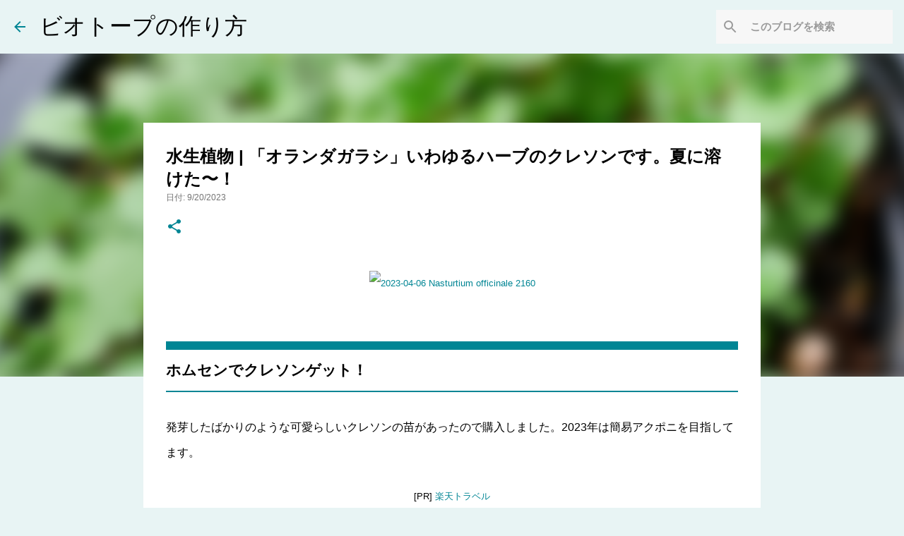

--- FILE ---
content_type: text/html; charset=UTF-8
request_url: https://bio.kamujp.com/2023/09/nasturtium-officinale.html
body_size: 24740
content:
<!DOCTYPE html>
<html dir='ltr' lang='ja' xmlns='http://www.w3.org/1999/xhtml' xmlns:b='http://www.google.com/2005/gml/b' xmlns:data='http://www.google.com/2005/gml/data' xmlns:expr='http://www.google.com/2005/gml/expr'>
<head>
<meta content='width=device-width, initial-scale=1' name='viewport'/>
<title>水生植物 | &#12300;オランダガラシ&#12301;いわゆるハーブのクレソンです&#12290;夏に溶けた&#12316;&#65281;</title>
<meta content='text/html; charset=UTF-8' http-equiv='Content-Type'/>
<!-- Chrome, Firefox OS and Opera -->
<meta content='#e8f4f4' name='theme-color'/>
<!-- Windows Phone -->
<meta content='#e8f4f4' name='msapplication-navbutton-color'/>
<meta content='blogger' name='generator'/>
<link href='https://bio.kamujp.com/favicon.ico' rel='icon' type='image/x-icon'/>
<link href='https://bio.kamujp.com/2023/09/nasturtium-officinale.html' rel='canonical'/>
<link rel="alternate" type="application/atom+xml" title="ビオトープの作り方 - Atom" href="https://bio.kamujp.com/feeds/posts/default" />
<link rel="alternate" type="application/rss+xml" title="ビオトープの作り方 - RSS" href="https://bio.kamujp.com/feeds/posts/default?alt=rss" />
<link rel="service.post" type="application/atom+xml" title="ビオトープの作り方 - Atom" href="https://www.blogger.com/feeds/8705256357479357074/posts/default" />

<link rel="alternate" type="application/atom+xml" title="ビオトープの作り方 - Atom" href="https://bio.kamujp.com/feeds/3126757148053965510/comments/default" />
<!--Can't find substitution for tag [blog.ieCssRetrofitLinks]-->
<link href='https://live.staticflickr.com/65535/53199492642_5c7bd407af_c.jpg' rel='image_src'/>
<meta content='https://bio.kamujp.com/2023/09/nasturtium-officinale.html' property='og:url'/>
<meta content='水生植物 | 「オランダガラシ」いわゆるハーブのクレソンです。夏に溶けた〜！' property='og:title'/>
<meta content='初心者さん向け！メダカや金魚と水生植物の簡単ビオトープを始めよう。季節ごとのポイントを解説します。' property='og:description'/>
<meta content='https://lh3.googleusercontent.com/blogger_img_proxy/AEn0k_shKqX8ZERXmaWVMNYiu5HDa-RrwkNU7h4M0VfVTLusm6-fIqoyNSbrJVdn_CZ9WCpz36X3hn8qOSCFpUvE7Mf8QVnaDuzxRP0MTnGTrpQkuyGigUlGt48RyccP_7Qaa12ewQ=w1200-h630-p-k-no-nu' property='og:image'/>
<meta content='summary_large_image' name='twitter:card'/>
<meta content='@kamujp_plus' name='twitter:site'/>
<style type='text/css'>@font-face{font-family:'Lato';font-style:normal;font-weight:400;font-display:swap;src:url(//fonts.gstatic.com/s/lato/v25/S6uyw4BMUTPHjxAwXiWtFCfQ7A.woff2)format('woff2');unicode-range:U+0100-02BA,U+02BD-02C5,U+02C7-02CC,U+02CE-02D7,U+02DD-02FF,U+0304,U+0308,U+0329,U+1D00-1DBF,U+1E00-1E9F,U+1EF2-1EFF,U+2020,U+20A0-20AB,U+20AD-20C0,U+2113,U+2C60-2C7F,U+A720-A7FF;}@font-face{font-family:'Lato';font-style:normal;font-weight:400;font-display:swap;src:url(//fonts.gstatic.com/s/lato/v25/S6uyw4BMUTPHjx4wXiWtFCc.woff2)format('woff2');unicode-range:U+0000-00FF,U+0131,U+0152-0153,U+02BB-02BC,U+02C6,U+02DA,U+02DC,U+0304,U+0308,U+0329,U+2000-206F,U+20AC,U+2122,U+2191,U+2193,U+2212,U+2215,U+FEFF,U+FFFD;}@font-face{font-family:'Lato';font-style:normal;font-weight:700;font-display:swap;src:url(//fonts.gstatic.com/s/lato/v25/S6u9w4BMUTPHh6UVSwaPGQ3q5d0N7w.woff2)format('woff2');unicode-range:U+0100-02BA,U+02BD-02C5,U+02C7-02CC,U+02CE-02D7,U+02DD-02FF,U+0304,U+0308,U+0329,U+1D00-1DBF,U+1E00-1E9F,U+1EF2-1EFF,U+2020,U+20A0-20AB,U+20AD-20C0,U+2113,U+2C60-2C7F,U+A720-A7FF;}@font-face{font-family:'Lato';font-style:normal;font-weight:700;font-display:swap;src:url(//fonts.gstatic.com/s/lato/v25/S6u9w4BMUTPHh6UVSwiPGQ3q5d0.woff2)format('woff2');unicode-range:U+0000-00FF,U+0131,U+0152-0153,U+02BB-02BC,U+02C6,U+02DA,U+02DC,U+0304,U+0308,U+0329,U+2000-206F,U+20AC,U+2122,U+2191,U+2193,U+2212,U+2215,U+FEFF,U+FFFD;}@font-face{font-family:'Lato';font-style:normal;font-weight:900;font-display:swap;src:url(//fonts.gstatic.com/s/lato/v25/S6u9w4BMUTPHh50XSwaPGQ3q5d0N7w.woff2)format('woff2');unicode-range:U+0100-02BA,U+02BD-02C5,U+02C7-02CC,U+02CE-02D7,U+02DD-02FF,U+0304,U+0308,U+0329,U+1D00-1DBF,U+1E00-1E9F,U+1EF2-1EFF,U+2020,U+20A0-20AB,U+20AD-20C0,U+2113,U+2C60-2C7F,U+A720-A7FF;}@font-face{font-family:'Lato';font-style:normal;font-weight:900;font-display:swap;src:url(//fonts.gstatic.com/s/lato/v25/S6u9w4BMUTPHh50XSwiPGQ3q5d0.woff2)format('woff2');unicode-range:U+0000-00FF,U+0131,U+0152-0153,U+02BB-02BC,U+02C6,U+02DA,U+02DC,U+0304,U+0308,U+0329,U+2000-206F,U+20AC,U+2122,U+2191,U+2193,U+2212,U+2215,U+FEFF,U+FFFD;}@font-face{font-family:'Merriweather';font-style:italic;font-weight:300;font-stretch:100%;font-display:swap;src:url(//fonts.gstatic.com/s/merriweather/v33/u-4c0qyriQwlOrhSvowK_l5-eTxCVx0ZbwLvKH2Gk9hLmp0v5yA-xXPqCzLvF-adrHOg7iDTFw.woff2)format('woff2');unicode-range:U+0460-052F,U+1C80-1C8A,U+20B4,U+2DE0-2DFF,U+A640-A69F,U+FE2E-FE2F;}@font-face{font-family:'Merriweather';font-style:italic;font-weight:300;font-stretch:100%;font-display:swap;src:url(//fonts.gstatic.com/s/merriweather/v33/u-4c0qyriQwlOrhSvowK_l5-eTxCVx0ZbwLvKH2Gk9hLmp0v5yA-xXPqCzLvF--drHOg7iDTFw.woff2)format('woff2');unicode-range:U+0301,U+0400-045F,U+0490-0491,U+04B0-04B1,U+2116;}@font-face{font-family:'Merriweather';font-style:italic;font-weight:300;font-stretch:100%;font-display:swap;src:url(//fonts.gstatic.com/s/merriweather/v33/u-4c0qyriQwlOrhSvowK_l5-eTxCVx0ZbwLvKH2Gk9hLmp0v5yA-xXPqCzLvF-SdrHOg7iDTFw.woff2)format('woff2');unicode-range:U+0102-0103,U+0110-0111,U+0128-0129,U+0168-0169,U+01A0-01A1,U+01AF-01B0,U+0300-0301,U+0303-0304,U+0308-0309,U+0323,U+0329,U+1EA0-1EF9,U+20AB;}@font-face{font-family:'Merriweather';font-style:italic;font-weight:300;font-stretch:100%;font-display:swap;src:url(//fonts.gstatic.com/s/merriweather/v33/u-4c0qyriQwlOrhSvowK_l5-eTxCVx0ZbwLvKH2Gk9hLmp0v5yA-xXPqCzLvF-WdrHOg7iDTFw.woff2)format('woff2');unicode-range:U+0100-02BA,U+02BD-02C5,U+02C7-02CC,U+02CE-02D7,U+02DD-02FF,U+0304,U+0308,U+0329,U+1D00-1DBF,U+1E00-1E9F,U+1EF2-1EFF,U+2020,U+20A0-20AB,U+20AD-20C0,U+2113,U+2C60-2C7F,U+A720-A7FF;}@font-face{font-family:'Merriweather';font-style:italic;font-weight:300;font-stretch:100%;font-display:swap;src:url(//fonts.gstatic.com/s/merriweather/v33/u-4c0qyriQwlOrhSvowK_l5-eTxCVx0ZbwLvKH2Gk9hLmp0v5yA-xXPqCzLvF-udrHOg7iA.woff2)format('woff2');unicode-range:U+0000-00FF,U+0131,U+0152-0153,U+02BB-02BC,U+02C6,U+02DA,U+02DC,U+0304,U+0308,U+0329,U+2000-206F,U+20AC,U+2122,U+2191,U+2193,U+2212,U+2215,U+FEFF,U+FFFD;}@font-face{font-family:'Merriweather';font-style:italic;font-weight:400;font-stretch:100%;font-display:swap;src:url(//fonts.gstatic.com/s/merriweather/v33/u-4c0qyriQwlOrhSvowK_l5-eTxCVx0ZbwLvKH2Gk9hLmp0v5yA-xXPqCzLvF-adrHOg7iDTFw.woff2)format('woff2');unicode-range:U+0460-052F,U+1C80-1C8A,U+20B4,U+2DE0-2DFF,U+A640-A69F,U+FE2E-FE2F;}@font-face{font-family:'Merriweather';font-style:italic;font-weight:400;font-stretch:100%;font-display:swap;src:url(//fonts.gstatic.com/s/merriweather/v33/u-4c0qyriQwlOrhSvowK_l5-eTxCVx0ZbwLvKH2Gk9hLmp0v5yA-xXPqCzLvF--drHOg7iDTFw.woff2)format('woff2');unicode-range:U+0301,U+0400-045F,U+0490-0491,U+04B0-04B1,U+2116;}@font-face{font-family:'Merriweather';font-style:italic;font-weight:400;font-stretch:100%;font-display:swap;src:url(//fonts.gstatic.com/s/merriweather/v33/u-4c0qyriQwlOrhSvowK_l5-eTxCVx0ZbwLvKH2Gk9hLmp0v5yA-xXPqCzLvF-SdrHOg7iDTFw.woff2)format('woff2');unicode-range:U+0102-0103,U+0110-0111,U+0128-0129,U+0168-0169,U+01A0-01A1,U+01AF-01B0,U+0300-0301,U+0303-0304,U+0308-0309,U+0323,U+0329,U+1EA0-1EF9,U+20AB;}@font-face{font-family:'Merriweather';font-style:italic;font-weight:400;font-stretch:100%;font-display:swap;src:url(//fonts.gstatic.com/s/merriweather/v33/u-4c0qyriQwlOrhSvowK_l5-eTxCVx0ZbwLvKH2Gk9hLmp0v5yA-xXPqCzLvF-WdrHOg7iDTFw.woff2)format('woff2');unicode-range:U+0100-02BA,U+02BD-02C5,U+02C7-02CC,U+02CE-02D7,U+02DD-02FF,U+0304,U+0308,U+0329,U+1D00-1DBF,U+1E00-1E9F,U+1EF2-1EFF,U+2020,U+20A0-20AB,U+20AD-20C0,U+2113,U+2C60-2C7F,U+A720-A7FF;}@font-face{font-family:'Merriweather';font-style:italic;font-weight:400;font-stretch:100%;font-display:swap;src:url(//fonts.gstatic.com/s/merriweather/v33/u-4c0qyriQwlOrhSvowK_l5-eTxCVx0ZbwLvKH2Gk9hLmp0v5yA-xXPqCzLvF-udrHOg7iA.woff2)format('woff2');unicode-range:U+0000-00FF,U+0131,U+0152-0153,U+02BB-02BC,U+02C6,U+02DA,U+02DC,U+0304,U+0308,U+0329,U+2000-206F,U+20AC,U+2122,U+2191,U+2193,U+2212,U+2215,U+FEFF,U+FFFD;}@font-face{font-family:'Merriweather';font-style:normal;font-weight:400;font-stretch:100%;font-display:swap;src:url(//fonts.gstatic.com/s/merriweather/v33/u-4e0qyriQwlOrhSvowK_l5UcA6zuSYEqOzpPe3HOZJ5eX1WtLaQwmYiSeqnJ-mXq1Gi3iE.woff2)format('woff2');unicode-range:U+0460-052F,U+1C80-1C8A,U+20B4,U+2DE0-2DFF,U+A640-A69F,U+FE2E-FE2F;}@font-face{font-family:'Merriweather';font-style:normal;font-weight:400;font-stretch:100%;font-display:swap;src:url(//fonts.gstatic.com/s/merriweather/v33/u-4e0qyriQwlOrhSvowK_l5UcA6zuSYEqOzpPe3HOZJ5eX1WtLaQwmYiSequJ-mXq1Gi3iE.woff2)format('woff2');unicode-range:U+0301,U+0400-045F,U+0490-0491,U+04B0-04B1,U+2116;}@font-face{font-family:'Merriweather';font-style:normal;font-weight:400;font-stretch:100%;font-display:swap;src:url(//fonts.gstatic.com/s/merriweather/v33/u-4e0qyriQwlOrhSvowK_l5UcA6zuSYEqOzpPe3HOZJ5eX1WtLaQwmYiSeqlJ-mXq1Gi3iE.woff2)format('woff2');unicode-range:U+0102-0103,U+0110-0111,U+0128-0129,U+0168-0169,U+01A0-01A1,U+01AF-01B0,U+0300-0301,U+0303-0304,U+0308-0309,U+0323,U+0329,U+1EA0-1EF9,U+20AB;}@font-face{font-family:'Merriweather';font-style:normal;font-weight:400;font-stretch:100%;font-display:swap;src:url(//fonts.gstatic.com/s/merriweather/v33/u-4e0qyriQwlOrhSvowK_l5UcA6zuSYEqOzpPe3HOZJ5eX1WtLaQwmYiSeqkJ-mXq1Gi3iE.woff2)format('woff2');unicode-range:U+0100-02BA,U+02BD-02C5,U+02C7-02CC,U+02CE-02D7,U+02DD-02FF,U+0304,U+0308,U+0329,U+1D00-1DBF,U+1E00-1E9F,U+1EF2-1EFF,U+2020,U+20A0-20AB,U+20AD-20C0,U+2113,U+2C60-2C7F,U+A720-A7FF;}@font-face{font-family:'Merriweather';font-style:normal;font-weight:400;font-stretch:100%;font-display:swap;src:url(//fonts.gstatic.com/s/merriweather/v33/u-4e0qyriQwlOrhSvowK_l5UcA6zuSYEqOzpPe3HOZJ5eX1WtLaQwmYiSeqqJ-mXq1Gi.woff2)format('woff2');unicode-range:U+0000-00FF,U+0131,U+0152-0153,U+02BB-02BC,U+02C6,U+02DA,U+02DC,U+0304,U+0308,U+0329,U+2000-206F,U+20AC,U+2122,U+2191,U+2193,U+2212,U+2215,U+FEFF,U+FFFD;}@font-face{font-family:'Merriweather';font-style:normal;font-weight:700;font-stretch:100%;font-display:swap;src:url(//fonts.gstatic.com/s/merriweather/v33/u-4e0qyriQwlOrhSvowK_l5UcA6zuSYEqOzpPe3HOZJ5eX1WtLaQwmYiSeqnJ-mXq1Gi3iE.woff2)format('woff2');unicode-range:U+0460-052F,U+1C80-1C8A,U+20B4,U+2DE0-2DFF,U+A640-A69F,U+FE2E-FE2F;}@font-face{font-family:'Merriweather';font-style:normal;font-weight:700;font-stretch:100%;font-display:swap;src:url(//fonts.gstatic.com/s/merriweather/v33/u-4e0qyriQwlOrhSvowK_l5UcA6zuSYEqOzpPe3HOZJ5eX1WtLaQwmYiSequJ-mXq1Gi3iE.woff2)format('woff2');unicode-range:U+0301,U+0400-045F,U+0490-0491,U+04B0-04B1,U+2116;}@font-face{font-family:'Merriweather';font-style:normal;font-weight:700;font-stretch:100%;font-display:swap;src:url(//fonts.gstatic.com/s/merriweather/v33/u-4e0qyriQwlOrhSvowK_l5UcA6zuSYEqOzpPe3HOZJ5eX1WtLaQwmYiSeqlJ-mXq1Gi3iE.woff2)format('woff2');unicode-range:U+0102-0103,U+0110-0111,U+0128-0129,U+0168-0169,U+01A0-01A1,U+01AF-01B0,U+0300-0301,U+0303-0304,U+0308-0309,U+0323,U+0329,U+1EA0-1EF9,U+20AB;}@font-face{font-family:'Merriweather';font-style:normal;font-weight:700;font-stretch:100%;font-display:swap;src:url(//fonts.gstatic.com/s/merriweather/v33/u-4e0qyriQwlOrhSvowK_l5UcA6zuSYEqOzpPe3HOZJ5eX1WtLaQwmYiSeqkJ-mXq1Gi3iE.woff2)format('woff2');unicode-range:U+0100-02BA,U+02BD-02C5,U+02C7-02CC,U+02CE-02D7,U+02DD-02FF,U+0304,U+0308,U+0329,U+1D00-1DBF,U+1E00-1E9F,U+1EF2-1EFF,U+2020,U+20A0-20AB,U+20AD-20C0,U+2113,U+2C60-2C7F,U+A720-A7FF;}@font-face{font-family:'Merriweather';font-style:normal;font-weight:700;font-stretch:100%;font-display:swap;src:url(//fonts.gstatic.com/s/merriweather/v33/u-4e0qyriQwlOrhSvowK_l5UcA6zuSYEqOzpPe3HOZJ5eX1WtLaQwmYiSeqqJ-mXq1Gi.woff2)format('woff2');unicode-range:U+0000-00FF,U+0131,U+0152-0153,U+02BB-02BC,U+02C6,U+02DA,U+02DC,U+0304,U+0308,U+0329,U+2000-206F,U+20AC,U+2122,U+2191,U+2193,U+2212,U+2215,U+FEFF,U+FFFD;}@font-face{font-family:'Merriweather';font-style:normal;font-weight:900;font-stretch:100%;font-display:swap;src:url(//fonts.gstatic.com/s/merriweather/v33/u-4e0qyriQwlOrhSvowK_l5UcA6zuSYEqOzpPe3HOZJ5eX1WtLaQwmYiSeqnJ-mXq1Gi3iE.woff2)format('woff2');unicode-range:U+0460-052F,U+1C80-1C8A,U+20B4,U+2DE0-2DFF,U+A640-A69F,U+FE2E-FE2F;}@font-face{font-family:'Merriweather';font-style:normal;font-weight:900;font-stretch:100%;font-display:swap;src:url(//fonts.gstatic.com/s/merriweather/v33/u-4e0qyriQwlOrhSvowK_l5UcA6zuSYEqOzpPe3HOZJ5eX1WtLaQwmYiSequJ-mXq1Gi3iE.woff2)format('woff2');unicode-range:U+0301,U+0400-045F,U+0490-0491,U+04B0-04B1,U+2116;}@font-face{font-family:'Merriweather';font-style:normal;font-weight:900;font-stretch:100%;font-display:swap;src:url(//fonts.gstatic.com/s/merriweather/v33/u-4e0qyriQwlOrhSvowK_l5UcA6zuSYEqOzpPe3HOZJ5eX1WtLaQwmYiSeqlJ-mXq1Gi3iE.woff2)format('woff2');unicode-range:U+0102-0103,U+0110-0111,U+0128-0129,U+0168-0169,U+01A0-01A1,U+01AF-01B0,U+0300-0301,U+0303-0304,U+0308-0309,U+0323,U+0329,U+1EA0-1EF9,U+20AB;}@font-face{font-family:'Merriweather';font-style:normal;font-weight:900;font-stretch:100%;font-display:swap;src:url(//fonts.gstatic.com/s/merriweather/v33/u-4e0qyriQwlOrhSvowK_l5UcA6zuSYEqOzpPe3HOZJ5eX1WtLaQwmYiSeqkJ-mXq1Gi3iE.woff2)format('woff2');unicode-range:U+0100-02BA,U+02BD-02C5,U+02C7-02CC,U+02CE-02D7,U+02DD-02FF,U+0304,U+0308,U+0329,U+1D00-1DBF,U+1E00-1E9F,U+1EF2-1EFF,U+2020,U+20A0-20AB,U+20AD-20C0,U+2113,U+2C60-2C7F,U+A720-A7FF;}@font-face{font-family:'Merriweather';font-style:normal;font-weight:900;font-stretch:100%;font-display:swap;src:url(//fonts.gstatic.com/s/merriweather/v33/u-4e0qyriQwlOrhSvowK_l5UcA6zuSYEqOzpPe3HOZJ5eX1WtLaQwmYiSeqqJ-mXq1Gi.woff2)format('woff2');unicode-range:U+0000-00FF,U+0131,U+0152-0153,U+02BB-02BC,U+02C6,U+02DA,U+02DC,U+0304,U+0308,U+0329,U+2000-206F,U+20AC,U+2122,U+2191,U+2193,U+2212,U+2215,U+FEFF,U+FFFD;}@font-face{font-family:'Ubuntu';font-style:normal;font-weight:400;font-display:swap;src:url(//fonts.gstatic.com/s/ubuntu/v21/4iCs6KVjbNBYlgoKcg72nU6AF7xm.woff2)format('woff2');unicode-range:U+0460-052F,U+1C80-1C8A,U+20B4,U+2DE0-2DFF,U+A640-A69F,U+FE2E-FE2F;}@font-face{font-family:'Ubuntu';font-style:normal;font-weight:400;font-display:swap;src:url(//fonts.gstatic.com/s/ubuntu/v21/4iCs6KVjbNBYlgoKew72nU6AF7xm.woff2)format('woff2');unicode-range:U+0301,U+0400-045F,U+0490-0491,U+04B0-04B1,U+2116;}@font-face{font-family:'Ubuntu';font-style:normal;font-weight:400;font-display:swap;src:url(//fonts.gstatic.com/s/ubuntu/v21/4iCs6KVjbNBYlgoKcw72nU6AF7xm.woff2)format('woff2');unicode-range:U+1F00-1FFF;}@font-face{font-family:'Ubuntu';font-style:normal;font-weight:400;font-display:swap;src:url(//fonts.gstatic.com/s/ubuntu/v21/4iCs6KVjbNBYlgoKfA72nU6AF7xm.woff2)format('woff2');unicode-range:U+0370-0377,U+037A-037F,U+0384-038A,U+038C,U+038E-03A1,U+03A3-03FF;}@font-face{font-family:'Ubuntu';font-style:normal;font-weight:400;font-display:swap;src:url(//fonts.gstatic.com/s/ubuntu/v21/4iCs6KVjbNBYlgoKcQ72nU6AF7xm.woff2)format('woff2');unicode-range:U+0100-02BA,U+02BD-02C5,U+02C7-02CC,U+02CE-02D7,U+02DD-02FF,U+0304,U+0308,U+0329,U+1D00-1DBF,U+1E00-1E9F,U+1EF2-1EFF,U+2020,U+20A0-20AB,U+20AD-20C0,U+2113,U+2C60-2C7F,U+A720-A7FF;}@font-face{font-family:'Ubuntu';font-style:normal;font-weight:400;font-display:swap;src:url(//fonts.gstatic.com/s/ubuntu/v21/4iCs6KVjbNBYlgoKfw72nU6AFw.woff2)format('woff2');unicode-range:U+0000-00FF,U+0131,U+0152-0153,U+02BB-02BC,U+02C6,U+02DA,U+02DC,U+0304,U+0308,U+0329,U+2000-206F,U+20AC,U+2122,U+2191,U+2193,U+2212,U+2215,U+FEFF,U+FFFD;}@font-face{font-family:'Ubuntu';font-style:normal;font-weight:500;font-display:swap;src:url(//fonts.gstatic.com/s/ubuntu/v21/4iCv6KVjbNBYlgoCjC3jvWyNPYZvg7UI.woff2)format('woff2');unicode-range:U+0460-052F,U+1C80-1C8A,U+20B4,U+2DE0-2DFF,U+A640-A69F,U+FE2E-FE2F;}@font-face{font-family:'Ubuntu';font-style:normal;font-weight:500;font-display:swap;src:url(//fonts.gstatic.com/s/ubuntu/v21/4iCv6KVjbNBYlgoCjC3jtGyNPYZvg7UI.woff2)format('woff2');unicode-range:U+0301,U+0400-045F,U+0490-0491,U+04B0-04B1,U+2116;}@font-face{font-family:'Ubuntu';font-style:normal;font-weight:500;font-display:swap;src:url(//fonts.gstatic.com/s/ubuntu/v21/4iCv6KVjbNBYlgoCjC3jvGyNPYZvg7UI.woff2)format('woff2');unicode-range:U+1F00-1FFF;}@font-face{font-family:'Ubuntu';font-style:normal;font-weight:500;font-display:swap;src:url(//fonts.gstatic.com/s/ubuntu/v21/4iCv6KVjbNBYlgoCjC3js2yNPYZvg7UI.woff2)format('woff2');unicode-range:U+0370-0377,U+037A-037F,U+0384-038A,U+038C,U+038E-03A1,U+03A3-03FF;}@font-face{font-family:'Ubuntu';font-style:normal;font-weight:500;font-display:swap;src:url(//fonts.gstatic.com/s/ubuntu/v21/4iCv6KVjbNBYlgoCjC3jvmyNPYZvg7UI.woff2)format('woff2');unicode-range:U+0100-02BA,U+02BD-02C5,U+02C7-02CC,U+02CE-02D7,U+02DD-02FF,U+0304,U+0308,U+0329,U+1D00-1DBF,U+1E00-1E9F,U+1EF2-1EFF,U+2020,U+20A0-20AB,U+20AD-20C0,U+2113,U+2C60-2C7F,U+A720-A7FF;}@font-face{font-family:'Ubuntu';font-style:normal;font-weight:500;font-display:swap;src:url(//fonts.gstatic.com/s/ubuntu/v21/4iCv6KVjbNBYlgoCjC3jsGyNPYZvgw.woff2)format('woff2');unicode-range:U+0000-00FF,U+0131,U+0152-0153,U+02BB-02BC,U+02C6,U+02DA,U+02DC,U+0304,U+0308,U+0329,U+2000-206F,U+20AC,U+2122,U+2191,U+2193,U+2212,U+2215,U+FEFF,U+FFFD;}@font-face{font-family:'Ubuntu';font-style:normal;font-weight:700;font-display:swap;src:url(//fonts.gstatic.com/s/ubuntu/v21/4iCv6KVjbNBYlgoCxCvjvWyNPYZvg7UI.woff2)format('woff2');unicode-range:U+0460-052F,U+1C80-1C8A,U+20B4,U+2DE0-2DFF,U+A640-A69F,U+FE2E-FE2F;}@font-face{font-family:'Ubuntu';font-style:normal;font-weight:700;font-display:swap;src:url(//fonts.gstatic.com/s/ubuntu/v21/4iCv6KVjbNBYlgoCxCvjtGyNPYZvg7UI.woff2)format('woff2');unicode-range:U+0301,U+0400-045F,U+0490-0491,U+04B0-04B1,U+2116;}@font-face{font-family:'Ubuntu';font-style:normal;font-weight:700;font-display:swap;src:url(//fonts.gstatic.com/s/ubuntu/v21/4iCv6KVjbNBYlgoCxCvjvGyNPYZvg7UI.woff2)format('woff2');unicode-range:U+1F00-1FFF;}@font-face{font-family:'Ubuntu';font-style:normal;font-weight:700;font-display:swap;src:url(//fonts.gstatic.com/s/ubuntu/v21/4iCv6KVjbNBYlgoCxCvjs2yNPYZvg7UI.woff2)format('woff2');unicode-range:U+0370-0377,U+037A-037F,U+0384-038A,U+038C,U+038E-03A1,U+03A3-03FF;}@font-face{font-family:'Ubuntu';font-style:normal;font-weight:700;font-display:swap;src:url(//fonts.gstatic.com/s/ubuntu/v21/4iCv6KVjbNBYlgoCxCvjvmyNPYZvg7UI.woff2)format('woff2');unicode-range:U+0100-02BA,U+02BD-02C5,U+02C7-02CC,U+02CE-02D7,U+02DD-02FF,U+0304,U+0308,U+0329,U+1D00-1DBF,U+1E00-1E9F,U+1EF2-1EFF,U+2020,U+20A0-20AB,U+20AD-20C0,U+2113,U+2C60-2C7F,U+A720-A7FF;}@font-face{font-family:'Ubuntu';font-style:normal;font-weight:700;font-display:swap;src:url(//fonts.gstatic.com/s/ubuntu/v21/4iCv6KVjbNBYlgoCxCvjsGyNPYZvgw.woff2)format('woff2');unicode-range:U+0000-00FF,U+0131,U+0152-0153,U+02BB-02BC,U+02C6,U+02DA,U+02DC,U+0304,U+0308,U+0329,U+2000-206F,U+20AC,U+2122,U+2191,U+2193,U+2212,U+2215,U+FEFF,U+FFFD;}</style>
<style id='page-skin-1' type='text/css'><!--
/*! normalize.css v3.0.1 | MIT License | git.io/normalize */html{font-family:sans-serif;-ms-text-size-adjust:100%;-webkit-text-size-adjust:100%}body{margin:0}article,aside,details,figcaption,figure,footer,header,hgroup,main,nav,section,summary{display:block}audio,canvas,progress,video{display:inline-block;vertical-align:baseline}audio:not([controls]){display:none;height:0}[hidden],template{display:none}a{background:transparent}a:active,a:hover{outline:0}abbr[title]{border-bottom:1px dotted}b,strong{font-weight:bold}dfn{font-style:italic}h1{font-size:2em;margin:.67em 0}mark{background:#ff0;color:#000}small{font-size:80%}sub,sup{font-size:75%;line-height:0;position:relative;vertical-align:baseline}sup{top:-0.5em}sub{bottom:-0.25em}img{border:0}svg:not(:root){overflow:hidden}figure{margin:1em 40px}hr{-moz-box-sizing:content-box;box-sizing:content-box;height:0}pre{overflow:auto}code,kbd,pre,samp{font-family:monospace,monospace;font-size:1em}button,input,optgroup,select,textarea{color:inherit;font:inherit;margin:0}button{overflow:visible}button,select{text-transform:none}button,html input[type="button"],input[type="reset"],input[type="submit"]{-webkit-appearance:button;cursor:pointer}button[disabled],html input[disabled]{cursor:default}button::-moz-focus-inner,input::-moz-focus-inner{border:0;padding:0}input{line-height:normal}input[type="checkbox"],input[type="radio"]{box-sizing:border-box;padding:0}input[type="number"]::-webkit-inner-spin-button,input[type="number"]::-webkit-outer-spin-button{height:auto}input[type="search"]{-webkit-appearance:textfield;-moz-box-sizing:content-box;-webkit-box-sizing:content-box;box-sizing:content-box}input[type="search"]::-webkit-search-cancel-button,input[type="search"]::-webkit-search-decoration{-webkit-appearance:none}fieldset{border:1px solid #c0c0c0;margin:0 2px;padding:.35em .625em .75em}legend{border:0;padding:0}textarea{overflow:auto}optgroup{font-weight:bold}table{border-collapse:collapse;border-spacing:0}td,th{padding:0}
/*!************************************************
* Blogger Template Style
* Name: Emporio
**************************************************/
body{
overflow-wrap:break-word;
word-break:break-word;
word-wrap:break-word
}
.hidden{
display:none
}
.invisible{
visibility:hidden
}
.container::after,.float-container::after{
clear:both;
content:"";
display:table
}
.clearboth{
clear:both
}
#comments .comment .comment-actions,.subscribe-popup .FollowByEmail .follow-by-email-submit{
background:0 0;
border:0;
box-shadow:none;
color:#008594;
cursor:pointer;
font-size:14px;
font-weight:700;
outline:0;
text-decoration:none;
text-transform:uppercase;
width:auto
}
.dim-overlay{
background-color:rgba(0,0,0,.54);
height:100vh;
left:0;
position:fixed;
top:0;
width:100%
}
#sharing-dim-overlay{
background-color:transparent
}
input::-ms-clear{
display:none
}
.blogger-logo,.svg-icon-24.blogger-logo{
fill:#ff9800;
opacity:1
}
.skip-navigation{
background-color:#fff;
box-sizing:border-box;
color:#000;
display:block;
height:0;
left:0;
line-height:50px;
overflow:hidden;
padding-top:0;
position:fixed;
text-align:center;
top:0;
-webkit-transition:box-shadow .3s,height .3s,padding-top .3s;
transition:box-shadow .3s,height .3s,padding-top .3s;
width:100%;
z-index:900
}
.skip-navigation:focus{
box-shadow:0 4px 5px 0 rgba(0,0,0,.14),0 1px 10px 0 rgba(0,0,0,.12),0 2px 4px -1px rgba(0,0,0,.2);
height:50px
}
#main{
outline:0
}
.main-heading{
position:absolute;
clip:rect(1px,1px,1px,1px);
padding:0;
border:0;
height:1px;
width:1px;
overflow:hidden
}
.Attribution{
margin-top:1em;
text-align:center
}
.Attribution .blogger img,.Attribution .blogger svg{
vertical-align:bottom
}
.Attribution .blogger img{
margin-right:.5em
}
.Attribution div{
line-height:24px;
margin-top:.5em
}
.Attribution .copyright,.Attribution .image-attribution{
font-size:.7em;
margin-top:1.5em
}
.BLOG_mobile_video_class{
display:none
}
.bg-photo{
background-attachment:scroll!important
}
body .CSS_LIGHTBOX{
z-index:900
}
.extendable .show-less,.extendable .show-more{
border-color:#008594;
color:#008594;
margin-top:8px
}
.extendable .show-less.hidden,.extendable .show-more.hidden{
display:none
}
.inline-ad{
display:none;
max-width:100%;
overflow:hidden
}
.adsbygoogle{
display:block
}
#cookieChoiceInfo{
bottom:0;
top:auto
}
iframe.b-hbp-video{
border:0
}
.post-body img{
max-width:100%
}
.post-body iframe{
max-width:100%
}
.post-body a[imageanchor="1"]{
display:inline-block
}
.byline{
margin-right:1em
}
.byline:last-child{
margin-right:0
}
.link-copied-dialog{
max-width:520px;
outline:0
}
.link-copied-dialog .modal-dialog-buttons{
margin-top:8px
}
.link-copied-dialog .goog-buttonset-default{
background:0 0;
border:0
}
.link-copied-dialog .goog-buttonset-default:focus{
outline:0
}
.paging-control-container{
margin-bottom:16px
}
.paging-control-container .paging-control{
display:inline-block
}
.paging-control-container .comment-range-text::after,.paging-control-container .paging-control{
color:#008594
}
.paging-control-container .comment-range-text,.paging-control-container .paging-control{
margin-right:8px
}
.paging-control-container .comment-range-text::after,.paging-control-container .paging-control::after{
content:"\b7";
cursor:default;
padding-left:8px;
pointer-events:none
}
.paging-control-container .comment-range-text:last-child::after,.paging-control-container .paging-control:last-child::after{
content:none
}
.byline.reactions iframe{
height:20px
}
.b-notification{
color:#000;
background-color:#fff;
border-bottom:solid 1px #000;
box-sizing:border-box;
padding:16px 32px;
text-align:center
}
.b-notification.visible{
-webkit-transition:margin-top .3s cubic-bezier(.4,0,.2,1);
transition:margin-top .3s cubic-bezier(.4,0,.2,1)
}
.b-notification.invisible{
position:absolute
}
.b-notification-close{
position:absolute;
right:8px;
top:8px
}
.no-posts-message{
line-height:40px;
text-align:center
}
@media screen and (max-width:745px){
body.item-view .post-body a[imageanchor="1"][style*="float: left;"],body.item-view .post-body a[imageanchor="1"][style*="float: right;"]{
float:none!important;
clear:none!important
}
body.item-view .post-body a[imageanchor="1"] img{
display:block;
height:auto;
margin:0 auto
}
body.item-view .post-body>.separator:first-child>a[imageanchor="1"]:first-child{
margin-top:20px
}
.post-body a[imageanchor]{
display:block
}
body.item-view .post-body a[imageanchor="1"]{
margin-left:0!important;
margin-right:0!important
}
body.item-view .post-body a[imageanchor="1"]+a[imageanchor="1"]{
margin-top:16px
}
}
.item-control{
display:none
}
#comments{
border-top:1px dashed rgba(0,0,0,.54);
margin-top:20px;
padding:20px
}
#comments .comment-thread ol{
margin:0;
padding-left:0;
padding-left:0
}
#comments .comment .comment-replybox-single,#comments .comment-thread .comment-replies{
margin-left:60px
}
#comments .comment-thread .thread-count{
display:none
}
#comments .comment{
list-style-type:none;
padding:0 0 30px;
position:relative
}
#comments .comment .comment{
padding-bottom:8px
}
.comment .avatar-image-container{
position:absolute
}
.comment .avatar-image-container img{
border-radius:50%
}
.avatar-image-container svg,.comment .avatar-image-container .avatar-icon{
border-radius:50%;
border:solid 1px #008594;
box-sizing:border-box;
fill:#008594;
height:35px;
margin:0;
padding:7px;
width:35px
}
.comment .comment-block{
margin-top:10px;
margin-left:60px;
padding-bottom:0
}
#comments .comment-author-header-wrapper{
margin-left:40px
}
#comments .comment .thread-expanded .comment-block{
padding-bottom:20px
}
#comments .comment .comment-header .user,#comments .comment .comment-header .user a{
color:#000000;
font-style:normal;
font-weight:700
}
#comments .comment .comment-actions{
bottom:0;
margin-bottom:15px;
position:absolute
}
#comments .comment .comment-actions>*{
margin-right:8px
}
#comments .comment .comment-header .datetime{
bottom:0;
color:rgba(0,0,0,.54);
display:inline-block;
font-size:13px;
font-style:italic;
margin-left:8px
}
#comments .comment .comment-footer .comment-timestamp a,#comments .comment .comment-header .datetime a{
color:rgba(0,0,0,.54)
}
#comments .comment .comment-content,.comment .comment-body{
margin-top:12px;
word-break:break-word
}
.comment-body{
margin-bottom:12px
}
#comments.embed[data-num-comments="0"]{
border:0;
margin-top:0;
padding-top:0
}
#comments.embed[data-num-comments="0"] #comment-post-message,#comments.embed[data-num-comments="0"] div.comment-form>p,#comments.embed[data-num-comments="0"] p.comment-footer{
display:none
}
#comment-editor-src{
display:none
}
.comments .comments-content .loadmore.loaded{
max-height:0;
opacity:0;
overflow:hidden
}
.extendable .remaining-items{
height:0;
overflow:hidden;
-webkit-transition:height .3s cubic-bezier(.4,0,.2,1);
transition:height .3s cubic-bezier(.4,0,.2,1)
}
.extendable .remaining-items.expanded{
height:auto
}
.svg-icon-24,.svg-icon-24-button{
cursor:pointer;
height:24px;
width:24px;
min-width:24px
}
.touch-icon{
margin:-12px;
padding:12px
}
.touch-icon:active,.touch-icon:focus{
background-color:rgba(153,153,153,.4);
border-radius:50%
}
svg:not(:root).touch-icon{
overflow:visible
}
html[dir=rtl] .rtl-reversible-icon{
-webkit-transform:scaleX(-1);
-ms-transform:scaleX(-1);
transform:scaleX(-1)
}
.svg-icon-24-button,.touch-icon-button{
background:0 0;
border:0;
margin:0;
outline:0;
padding:0
}
.touch-icon-button .touch-icon:active,.touch-icon-button .touch-icon:focus{
background-color:transparent
}
.touch-icon-button:active .touch-icon,.touch-icon-button:focus .touch-icon{
background-color:rgba(153,153,153,.4);
border-radius:50%
}
.Profile .default-avatar-wrapper .avatar-icon{
border-radius:50%;
border:solid 1px #008594;
box-sizing:border-box;
fill:#008594;
margin:0
}
.Profile .individual .default-avatar-wrapper .avatar-icon{
padding:25px
}
.Profile .individual .avatar-icon,.Profile .individual .profile-img{
height:90px;
width:90px
}
.Profile .team .default-avatar-wrapper .avatar-icon{
padding:8px
}
.Profile .team .avatar-icon,.Profile .team .default-avatar-wrapper,.Profile .team .profile-img{
height:40px;
width:40px
}
.snippet-container{
margin:0;
position:relative;
overflow:hidden
}
.snippet-fade{
bottom:0;
box-sizing:border-box;
position:absolute;
width:96px
}
.snippet-fade{
right:0
}
.snippet-fade:after{
content:"\2026"
}
.snippet-fade:after{
float:right
}
.centered-top-container.sticky{
left:0;
position:fixed;
right:0;
top:0;
width:auto;
z-index:8;
-webkit-transition-property:opacity,-webkit-transform;
transition-property:opacity,-webkit-transform;
transition-property:transform,opacity;
transition-property:transform,opacity,-webkit-transform;
-webkit-transition-duration:.2s;
transition-duration:.2s;
-webkit-transition-timing-function:cubic-bezier(.4,0,.2,1);
transition-timing-function:cubic-bezier(.4,0,.2,1)
}
.centered-top-placeholder{
display:none
}
.collapsed-header .centered-top-placeholder{
display:block
}
.centered-top-container .Header .replaced h1,.centered-top-placeholder .Header .replaced h1{
display:none
}
.centered-top-container.sticky .Header .replaced h1{
display:block
}
.centered-top-container.sticky .Header .header-widget{
background:0 0
}
.centered-top-container.sticky .Header .header-image-wrapper{
display:none
}
.centered-top-container img,.centered-top-placeholder img{
max-width:100%
}
.collapsible{
-webkit-transition:height .3s cubic-bezier(.4,0,.2,1);
transition:height .3s cubic-bezier(.4,0,.2,1)
}
.collapsible,.collapsible>summary{
display:block;
overflow:hidden
}
.collapsible>:not(summary){
display:none
}
.collapsible[open]>:not(summary){
display:block
}
.collapsible:focus,.collapsible>summary:focus{
outline:0
}
.collapsible>summary{
cursor:pointer;
display:block;
padding:0
}
.collapsible:focus>summary,.collapsible>summary:focus{
background-color:transparent
}
.collapsible>summary::-webkit-details-marker{
display:none
}
.collapsible-title{
-webkit-box-align:center;
-webkit-align-items:center;
-ms-flex-align:center;
align-items:center;
display:-webkit-box;
display:-webkit-flex;
display:-ms-flexbox;
display:flex
}
.collapsible-title .title{
-webkit-box-flex:1;
-webkit-flex:1 1 auto;
-ms-flex:1 1 auto;
flex:1 1 auto;
-webkit-box-ordinal-group:1;
-webkit-order:0;
-ms-flex-order:0;
order:0;
overflow:hidden;
text-overflow:ellipsis;
white-space:nowrap
}
.collapsible-title .chevron-down,.collapsible[open] .collapsible-title .chevron-up{
display:block
}
.collapsible-title .chevron-up,.collapsible[open] .collapsible-title .chevron-down{
display:none
}
.flat-button{
cursor:pointer;
display:inline-block;
font-weight:700;
text-transform:uppercase;
border-radius:2px;
padding:8px;
margin:-8px
}
.flat-icon-button{
background:0 0;
border:0;
margin:0;
outline:0;
padding:0;
margin:-12px;
padding:12px;
cursor:pointer;
box-sizing:content-box;
display:inline-block;
line-height:0
}
.flat-icon-button,.flat-icon-button .splash-wrapper{
border-radius:50%
}
.flat-icon-button .splash.animate{
-webkit-animation-duration:.3s;
animation-duration:.3s
}
body#layout .bg-photo,body#layout .bg-photo-overlay{
display:none
}
body#layout .page_body{
padding:0;
position:relative;
top:0
}
body#layout .page{
display:inline-block;
left:inherit;
position:relative;
vertical-align:top;
width:540px
}
body#layout .centered{
max-width:954px
}
body#layout .navigation{
display:none
}
body#layout .sidebar-container{
display:inline-block;
width:40%
}
body#layout .hamburger-menu,body#layout .search{
display:none
}
.overflowable-container{
max-height:44px;
overflow:hidden;
position:relative
}
.overflow-button{
cursor:pointer
}
#overflowable-dim-overlay{
background:0 0
}
.overflow-popup{
box-shadow:0 2px 2px 0 rgba(0,0,0,.14),0 3px 1px -2px rgba(0,0,0,.2),0 1px 5px 0 rgba(0,0,0,.12);
background-color:#e8f4f4;
left:0;
max-width:calc(100% - 32px);
position:absolute;
top:0;
visibility:hidden;
z-index:101
}
.overflow-popup ul{
list-style:none
}
.overflow-popup .tabs li,.overflow-popup li{
display:block;
height:auto
}
.overflow-popup .tabs li{
padding-left:0;
padding-right:0
}
.overflow-button.hidden,.overflow-popup .tabs li.hidden,.overflow-popup li.hidden{
display:none
}
.widget.Sharing .sharing-button{
display:none
}
.widget.Sharing .sharing-buttons li{
padding:0
}
.widget.Sharing .sharing-buttons li span{
display:none
}
.post-share-buttons{
position:relative
}
.centered-bottom .share-buttons .svg-icon-24,.share-buttons .svg-icon-24{
fill:#008594
}
.sharing-open.touch-icon-button:active .touch-icon,.sharing-open.touch-icon-button:focus .touch-icon{
background-color:transparent
}
.share-buttons{
background-color:#ffffff;
border-radius:2px;
box-shadow:0 2px 2px 0 rgba(0,0,0,.14),0 3px 1px -2px rgba(0,0,0,.2),0 1px 5px 0 rgba(0,0,0,.12);
color:#000000;
list-style:none;
margin:0;
padding:8px 0;
position:absolute;
top:-11px;
min-width:200px;
z-index:101
}
.share-buttons.hidden{
display:none
}
.sharing-button{
background:0 0;
border:0;
margin:0;
outline:0;
padding:0;
cursor:pointer
}
.share-buttons li{
margin:0;
height:48px
}
.share-buttons li:last-child{
margin-bottom:0
}
.share-buttons li .sharing-platform-button{
box-sizing:border-box;
cursor:pointer;
display:block;
height:100%;
margin-bottom:0;
padding:0 16px;
position:relative;
width:100%
}
.share-buttons li .sharing-platform-button:focus,.share-buttons li .sharing-platform-button:hover{
background-color:rgba(128,128,128,.1);
outline:0
}
.share-buttons li svg[class*=" sharing-"],.share-buttons li svg[class^=sharing-]{
position:absolute;
top:10px
}
.share-buttons li span.sharing-platform-button{
position:relative;
top:0
}
.share-buttons li .platform-sharing-text{
display:block;
font-size:16px;
line-height:48px;
white-space:nowrap
}
.share-buttons li .platform-sharing-text{
margin-left:56px
}
.sidebar-container{
background-color:#e8f4f4;
max-width:280px;
overflow-y:auto;
-webkit-transition-property:-webkit-transform;
transition-property:-webkit-transform;
transition-property:transform;
transition-property:transform,-webkit-transform;
-webkit-transition-duration:.3s;
transition-duration:.3s;
-webkit-transition-timing-function:cubic-bezier(0,0,.2,1);
transition-timing-function:cubic-bezier(0,0,.2,1);
width:280px;
z-index:101;
-webkit-overflow-scrolling:touch
}
.sidebar-container .navigation{
line-height:0;
padding:16px
}
.sidebar-container .sidebar-back{
cursor:pointer
}
.sidebar-container .widget{
background:0 0;
margin:0 16px;
padding:16px 0
}
.sidebar-container .widget .title{
color:#000000;
margin:0
}
.sidebar-container .widget ul{
list-style:none;
margin:0;
padding:0
}
.sidebar-container .widget ul ul{
margin-left:1em
}
.sidebar-container .widget li{
font-size:16px;
line-height:normal
}
.sidebar-container .widget+.widget{
border-top:1px solid rgba(0,0,0,0.118)
}
.BlogArchive li{
margin:16px 0
}
.BlogArchive li:last-child{
margin-bottom:0
}
.Label li a{
display:inline-block
}
.BlogArchive .post-count,.Label .label-count{
float:right;
margin-left:.25em
}
.BlogArchive .post-count::before,.Label .label-count::before{
content:"("
}
.BlogArchive .post-count::after,.Label .label-count::after{
content:")"
}
.widget.Translate .skiptranslate>div{
display:block!important
}
.widget.Profile .profile-link{
display:-webkit-box;
display:-webkit-flex;
display:-ms-flexbox;
display:flex
}
.widget.Profile .team-member .default-avatar-wrapper,.widget.Profile .team-member .profile-img{
-webkit-box-flex:0;
-webkit-flex:0 0 auto;
-ms-flex:0 0 auto;
flex:0 0 auto;
margin-right:1em
}
.widget.Profile .individual .profile-link{
-webkit-box-orient:vertical;
-webkit-box-direction:normal;
-webkit-flex-direction:column;
-ms-flex-direction:column;
flex-direction:column
}
.widget.Profile .team .profile-link .profile-name{
-webkit-align-self:center;
-ms-flex-item-align:center;
align-self:center;
display:block;
-webkit-box-flex:1;
-webkit-flex:1 1 auto;
-ms-flex:1 1 auto;
flex:1 1 auto
}
.dim-overlay{
background-color:rgba(0,0,0,.54);
z-index:100
}
body.sidebar-visible{
overflow-y:hidden
}
@media screen and (max-width:680px){
.sidebar-container{
bottom:0;
position:fixed;
top:0;
left:auto;
right:0
}
.sidebar-container.sidebar-invisible{
-webkit-transition-timing-function:cubic-bezier(.4,0,.6,1);
transition-timing-function:cubic-bezier(.4,0,.6,1);
-webkit-transform:translateX(100%);
-ms-transform:translateX(100%);
transform:translateX(100%)
}
}
.dialog{
box-shadow:0 2px 2px 0 rgba(0,0,0,.14),0 3px 1px -2px rgba(0,0,0,.2),0 1px 5px 0 rgba(0,0,0,.12);
background:#ffffff;
box-sizing:border-box;
color:#000000;
padding:30px;
position:fixed;
text-align:center;
width:calc(100% - 24px);
z-index:101
}
.dialog input[type=email],.dialog input[type=text]{
background-color:transparent;
border:0;
border-bottom:solid 1px rgba(0,0,0,.12);
color:#000000;
display:block;
font-family:Arial, Tahoma, Helvetica, FreeSans, sans-serif;
font-size:16px;
line-height:24px;
margin:auto;
padding-bottom:7px;
outline:0;
text-align:center;
width:100%
}
.dialog input[type=email]::-webkit-input-placeholder,.dialog input[type=text]::-webkit-input-placeholder{
color:rgba(0,0,0,.5)
}
.dialog input[type=email]::-moz-placeholder,.dialog input[type=text]::-moz-placeholder{
color:rgba(0,0,0,.5)
}
.dialog input[type=email]:-ms-input-placeholder,.dialog input[type=text]:-ms-input-placeholder{
color:rgba(0,0,0,.5)
}
.dialog input[type=email]::-ms-input-placeholder,.dialog input[type=text]::-ms-input-placeholder{
color:rgba(0,0,0,.5)
}
.dialog input[type=email]::placeholder,.dialog input[type=text]::placeholder{
color:rgba(0,0,0,.5)
}
.dialog input[type=email]:focus,.dialog input[type=text]:focus{
border-bottom:solid 2px #008594;
padding-bottom:6px
}
.dialog input.no-cursor{
color:transparent;
text-shadow:0 0 0 #000000
}
.dialog input.no-cursor:focus{
outline:0
}
.dialog input.no-cursor:focus{
outline:0
}
.dialog input[type=submit]{
font-family:Arial, Tahoma, Helvetica, FreeSans, sans-serif
}
.dialog .goog-buttonset-default{
color:#008594
}
.loading-spinner-large{
-webkit-animation:mspin-rotate 1.568s infinite linear;
animation:mspin-rotate 1.568s infinite linear;
height:48px;
overflow:hidden;
position:absolute;
width:48px;
z-index:200
}
.loading-spinner-large>div{
-webkit-animation:mspin-revrot 5332ms infinite steps(4);
animation:mspin-revrot 5332ms infinite steps(4)
}
.loading-spinner-large>div>div{
-webkit-animation:mspin-singlecolor-large-film 1333ms infinite steps(81);
animation:mspin-singlecolor-large-film 1333ms infinite steps(81);
background-size:100%;
height:48px;
width:3888px
}
.mspin-black-large>div>div,.mspin-grey_54-large>div>div{
background-image:url(https://www.blogblog.com/indie/mspin_black_large.svg)
}
.mspin-white-large>div>div{
background-image:url(https://www.blogblog.com/indie/mspin_white_large.svg)
}
.mspin-grey_54-large{
opacity:.54
}
@-webkit-keyframes mspin-singlecolor-large-film{
from{
-webkit-transform:translateX(0);
transform:translateX(0)
}
to{
-webkit-transform:translateX(-3888px);
transform:translateX(-3888px)
}
}
@keyframes mspin-singlecolor-large-film{
from{
-webkit-transform:translateX(0);
transform:translateX(0)
}
to{
-webkit-transform:translateX(-3888px);
transform:translateX(-3888px)
}
}
@-webkit-keyframes mspin-rotate{
from{
-webkit-transform:rotate(0);
transform:rotate(0)
}
to{
-webkit-transform:rotate(360deg);
transform:rotate(360deg)
}
}
@keyframes mspin-rotate{
from{
-webkit-transform:rotate(0);
transform:rotate(0)
}
to{
-webkit-transform:rotate(360deg);
transform:rotate(360deg)
}
}
@-webkit-keyframes mspin-revrot{
from{
-webkit-transform:rotate(0);
transform:rotate(0)
}
to{
-webkit-transform:rotate(-360deg);
transform:rotate(-360deg)
}
}
@keyframes mspin-revrot{
from{
-webkit-transform:rotate(0);
transform:rotate(0)
}
to{
-webkit-transform:rotate(-360deg);
transform:rotate(-360deg)
}
}
.subscribe-popup{
max-width:364px
}
.subscribe-popup h3{
color:#000000;
font-size:1.8em;
margin-top:0
}
.subscribe-popup .FollowByEmail h3{
display:none
}
.subscribe-popup .FollowByEmail .follow-by-email-submit{
color:#008594;
display:inline-block;
margin:0 auto;
margin-top:24px;
width:auto;
white-space:normal
}
.subscribe-popup .FollowByEmail .follow-by-email-submit:disabled{
cursor:default;
opacity:.3
}
@media (max-width:800px){
.blog-name div.widget.Subscribe{
margin-bottom:16px
}
body.item-view .blog-name div.widget.Subscribe{
margin:8px auto 16px auto;
width:100%
}
}
.sidebar-container .svg-icon-24{
fill:#008594
}
.centered-top .svg-icon-24{
fill:#008594
}
.centered-bottom .svg-icon-24.touch-icon,.centered-bottom a .svg-icon-24,.centered-bottom button .svg-icon-24{
fill:#008594
}
.post-wrapper .svg-icon-24.touch-icon,.post-wrapper a .svg-icon-24,.post-wrapper button .svg-icon-24{
fill:#008594
}
.centered-bottom .share-buttons .svg-icon-24,.share-buttons .svg-icon-24{
fill:#008594
}
.svg-icon-24.hamburger-menu{
fill:#008594
}
body#layout .page_body{
padding:0;
position:relative;
top:0
}
body#layout .page{
display:inline-block;
left:inherit;
position:relative;
vertical-align:top;
width:540px
}
body{
background:#f7f7f7 none repeat scroll top left;
background-color:#e8f4f4;
background-size:cover;
color:#000000;
font:normal 400 16px Arial, Tahoma, Helvetica, FreeSans, sans-serif;
margin:0;
min-height:100vh
}
h3,h3.title{
color:#000000
}
.post-wrapper .post-title,.post-wrapper .post-title a,.post-wrapper .post-title a:hover,.post-wrapper .post-title a:visited{
color:#000000
}
a{
color:#008594;
font-style:normal;
text-decoration:none
}
a:visited{
color:#008594
}
a:hover{
color:#5cda64
}
blockquote{
color:#3b3b3b;
font:normal 400 16px Arial, Tahoma, Helvetica, FreeSans, sans-serif;
font-size:x-large;
font-style:italic;
font-weight:300;
text-align:center
}
.dim-overlay{
z-index:100
}
.page{
box-sizing:border-box;
display:-webkit-box;
display:-webkit-flex;
display:-ms-flexbox;
display:flex;
-webkit-box-orient:vertical;
-webkit-box-direction:normal;
-webkit-flex-direction:column;
-ms-flex-direction:column;
flex-direction:column;
min-height:100vh;
padding-bottom:1em
}
.page>*{
-webkit-box-flex:0;
-webkit-flex:0 0 auto;
-ms-flex:0 0 auto;
flex:0 0 auto
}
.page>#footer{
margin-top:auto
}
.bg-photo-container{
overflow:hidden
}
.bg-photo-container,.bg-photo-container .bg-photo{
height:464px;
width:100%
}
.bg-photo-container .bg-photo{
background-position:center;
background-size:cover;
z-index:-1
}
.centered{
margin:0 auto;
position:relative;
width:1482px
}
.centered .main,.centered .main-container{
float:left
}
.centered .main{
padding-bottom:1em
}
.centered .centered-bottom::after{
clear:both;
content:"";
display:table
}
@media (min-width:1626px){
.page_body.has-vertical-ads .centered{
width:1625px
}
}
@media (min-width:1225px) and (max-width:1482px){
.centered{
width:1081px
}
}
@media (min-width:1225px) and (max-width:1625px){
.page_body.has-vertical-ads .centered{
width:1224px
}
}
@media (max-width:1224px){
.centered{
width:680px
}
}
@media (max-width:680px){
.centered{
max-width:600px;
width:100%
}
}
.feed-view .post-wrapper.hero,.main,.main-container,.post-filter-message,.top-nav .section{
width:1187px
}
@media (min-width:1225px) and (max-width:1482px){
.feed-view .post-wrapper.hero,.main,.main-container,.post-filter-message,.top-nav .section{
width:786px
}
}
@media (min-width:1225px) and (max-width:1625px){
.feed-view .page_body.has-vertical-ads .post-wrapper.hero,.page_body.has-vertical-ads .feed-view .post-wrapper.hero,.page_body.has-vertical-ads .main,.page_body.has-vertical-ads .main-container,.page_body.has-vertical-ads .post-filter-message,.page_body.has-vertical-ads .top-nav .section{
width:786px
}
}
@media (max-width:1224px){
.feed-view .post-wrapper.hero,.main,.main-container,.post-filter-message,.top-nav .section{
width:auto
}
}
.widget .title{
font-size:18px;
line-height:28px;
margin:18px 0
}
.extendable .show-less,.extendable .show-more{
color:#008594;
font:normal 500 12px Arial, Tahoma, Helvetica, FreeSans, sans-serif;
cursor:pointer;
text-transform:uppercase;
margin:0 -16px;
padding:16px
}
.widget.Profile{
font:normal 400 16px Arial, Tahoma, Helvetica, FreeSans, sans-serif
}
.sidebar-container .widget.Profile{
padding:16px
}
.widget.Profile h2{
display:none
}
.widget.Profile .title{
margin:16px 32px
}
.widget.Profile .profile-img{
border-radius:50%
}
.widget.Profile .individual{
display:-webkit-box;
display:-webkit-flex;
display:-ms-flexbox;
display:flex
}
.widget.Profile .individual .profile-info{
-webkit-align-self:center;
-ms-flex-item-align:center;
align-self:center;
margin-left:16px
}
.widget.Profile .profile-datablock{
margin-top:0;
margin-bottom:.75em
}
.widget.Profile .profile-link{
background-image:none!important;
font-family:inherit;
overflow:hidden;
max-width:100%
}
.widget.Profile .individual .profile-link{
margin:0 -10px;
padding:0 10px;
display:block
}
.widget.Profile .individual .profile-data a.profile-link.g-profile,.widget.Profile .team a.profile-link.g-profile .profile-name{
font:normal 500 16px Arial, Tahoma, Helvetica, FreeSans, sans-serif;
color:#000000;
margin-bottom:.75em
}
.widget.Profile .individual .profile-data a.profile-link.g-profile{
line-height:1.25
}
.widget.Profile .individual>a:first-child{
-webkit-flex-shrink:0;
-ms-flex-negative:0;
flex-shrink:0
}
.widget.Profile dd{
margin:0
}
.widget.Profile ul{
list-style:none;
padding:0
}
.widget.Profile ul li{
margin:10px 0 30px
}
.widget.Profile .team .extendable,.widget.Profile .team .extendable .first-items,.widget.Profile .team .extendable .remaining-items{
margin:0;
padding:0;
max-width:100%
}
.widget.Profile .team-member .profile-name-container{
-webkit-box-flex:0;
-webkit-flex:0 1 auto;
-ms-flex:0 1 auto;
flex:0 1 auto
}
.widget.Profile .team .extendable .show-less,.widget.Profile .team .extendable .show-more{
position:relative;
left:56px
}
#comments a,.post-wrapper a{
color:#008594
}
div.widget.Blog .blog-posts .post-outer{
border:0
}
div.widget.Blog .post-outer{
padding-bottom:0
}
.post .thumb{
float:left;
height:20%;
width:20%
}
.no-posts-message,.status-msg-body{
margin:10px 0
}
.blog-pager{
text-align:center
}
.post-title{
margin:0
}
.post-title,.post-title a{
font:normal bold 24px Arial, Tahoma, Helvetica, FreeSans, sans-serif
}
.post-body{
color:#000000;
display:block;
font:normal 400 16px Arial, Tahoma, Helvetica, FreeSans, sans-serif;
line-height:32px;
margin:0
}
.post-snippet{
color:#000000;
font:400 14px Merriweather, Georgia, serif;
line-height:24px;
margin:8px 0;
max-height:72px
}
.post-snippet .snippet-fade{
background:-webkit-linear-gradient(left,#ffffff 0,#ffffff 20%,rgba(255, 255, 255, 0) 100%);
background:linear-gradient(to left,#ffffff 0,#ffffff 20%,rgba(255, 255, 255, 0) 100%);
color:#000000;
bottom:0;
position:absolute
}
.post-body img{
height:inherit;
max-width:100%
}
.byline,.byline.post-author a,.byline.post-timestamp a{
color:#737373;
font:normal 400 12px Arial, Tahoma, Helvetica, FreeSans, sans-serif
}
.byline.post-author{
text-transform:lowercase
}
.byline.post-author a{
text-transform:none
}
.item-byline .byline,.post-header .byline{
margin-right:0
}
.post-share-buttons .share-buttons{
background:#ffffff;
color:#000000;
font:400 14px Ubuntu, sans-serif
}
.tr-caption{
color:#3b3b3b;
font:normal 400 16px Arial, Tahoma, Helvetica, FreeSans, sans-serif;
font-size:1.1em;
font-style:italic
}
.post-filter-message{
background-color:#008594;
box-sizing:border-box;
color:#ffffff;
display:-webkit-box;
display:-webkit-flex;
display:-ms-flexbox;
display:flex;
font:normal 400 18px Arial, Tahoma, Helvetica, FreeSans, sans-serif;
margin-bottom:16px;
margin-top:32px;
padding:12px 16px
}
.post-filter-message>div:first-child{
-webkit-box-flex:1;
-webkit-flex:1 0 auto;
-ms-flex:1 0 auto;
flex:1 0 auto
}
.post-filter-message a{
color:#008594;
font:normal 500 12px Arial, Tahoma, Helvetica, FreeSans, sans-serif;
cursor:pointer;
text-transform:uppercase;
color:#ffffff;
padding-left:30px;
white-space:nowrap
}
.post-filter-message .search-label,.post-filter-message .search-query{
font-style:italic;
quotes:"\201c" "\201d" "\2018" "\2019"
}
.post-filter-message .search-label::before,.post-filter-message .search-query::before{
content:open-quote
}
.post-filter-message .search-label::after,.post-filter-message .search-query::after{
content:close-quote
}
#blog-pager{
margin-top:2em;
margin-bottom:1em
}
#blog-pager a{
color:#008594;
font:normal 500 12px Arial, Tahoma, Helvetica, FreeSans, sans-serif;
cursor:pointer;
text-transform:uppercase
}
.Label{
overflow-x:hidden
}
.Label ul{
list-style:none;
padding:0
}
.Label li{
display:inline-block;
overflow:hidden;
max-width:100%;
text-overflow:ellipsis;
white-space:nowrap
}
.Label .first-ten{
margin-top:16px
}
.Label .show-all{
border-color:#008594;
color:#008594;
cursor:pointer;
display:inline-block;
font-style:normal;
margin-top:8px;
text-transform:uppercase
}
.Label .show-all.hidden{
display:inline-block
}
.Label li a,.Label span.label-size,.byline.post-labels a{
background-color:rgba(0,133,148,.1);
border-radius:2px;
color:#008594;
cursor:pointer;
display:inline-block;
font:normal 500 100% Ubuntu, sans-serif;
line-height:1.5;
margin:4px 4px 4px 0;
padding:4px 8px;
text-transform:uppercase;
vertical-align:middle
}
body.item-view .byline.post-labels a{
background-color:rgba(0,133,148,.1);
color:#008594
}
.FeaturedPost .item-thumbnail img{
max-width:100%
}
.sidebar-container .FeaturedPost .post-title a{
color:#008594;
font:normal 500 14px Arial, Tahoma, Helvetica, FreeSans, sans-serif
}
body.item-view .PopularPosts{
display:inline-block;
overflow-y:auto;
vertical-align:top;
width:280px
}
.PopularPosts h3.title{
font:normal 500 16px Arial, Tahoma, Helvetica, FreeSans, sans-serif
}
.PopularPosts .post-title{
margin:0 0 16px
}
.PopularPosts .post-title a{
color:#008594;
font:normal 500 14px Arial, Tahoma, Helvetica, FreeSans, sans-serif;
line-height:24px
}
.PopularPosts .item-thumbnail{
clear:both;
height:152px;
overflow-y:hidden;
width:100%
}
.PopularPosts .item-thumbnail img{
padding:0;
width:100%
}
.PopularPosts .popular-posts-snippet{
color:#4f4f4f;
font:italic 400 14px Merriweather, Georgia, serif;
line-height:24px;
max-height:calc(24px * 4);
overflow:hidden
}
.PopularPosts .popular-posts-snippet .snippet-fade{
color:#4f4f4f
}
.PopularPosts .post{
margin:30px 0;
position:relative
}
.PopularPosts .post+.post{
padding-top:1em
}
.popular-posts-snippet .snippet-fade{
background:-webkit-linear-gradient(left,#e8f4f4 0,#e8f4f4 20%,rgba(232, 244, 244, 0) 100%);
background:linear-gradient(to left,#e8f4f4 0,#e8f4f4 20%,rgba(232, 244, 244, 0) 100%);
right:0;
height:24px;
line-height:24px;
position:absolute;
top:calc(24px * 3);
width:96px
}
.Attribution{
color:#000000
}
.Attribution a,.Attribution a:hover,.Attribution a:visited{
color:#008594
}
.Attribution svg{
fill:#737373
}
.inline-ad{
margin-bottom:16px
}
.item-view .inline-ad{
display:block
}
.vertical-ad-container{
float:left;
margin-left:15px;
min-height:1px;
width:128px
}
.item-view .vertical-ad-container{
margin-top:30px
}
.inline-ad-placeholder,.vertical-ad-placeholder{
background:#ffffff;
border:1px solid #000;
opacity:.9;
vertical-align:middle;
text-align:center
}
.inline-ad-placeholder span,.vertical-ad-placeholder span{
margin-top:290px;
display:block;
text-transform:uppercase;
font-weight:700;
color:#000000
}
.vertical-ad-placeholder{
height:600px
}
.vertical-ad-placeholder span{
margin-top:290px;
padding:0 40px
}
.inline-ad-placeholder{
height:90px
}
.inline-ad-placeholder span{
margin-top:35px
}
.centered-top-container.sticky,.sticky .centered-top{
background-color:#e8f4f4
}
.centered-top{
-webkit-box-align:start;
-webkit-align-items:flex-start;
-ms-flex-align:start;
align-items:flex-start;
display:-webkit-box;
display:-webkit-flex;
display:-ms-flexbox;
display:flex;
-webkit-flex-wrap:wrap;
-ms-flex-wrap:wrap;
flex-wrap:wrap;
margin:0 auto;
padding-top:40px;
max-width:1482px
}
.page_body.has-vertical-ads .centered-top{
max-width:1625px
}
.centered-top .blog-name,.centered-top .hamburger-section,.centered-top .search{
margin-left:16px
}
.centered-top .return_link{
-webkit-box-flex:0;
-webkit-flex:0 0 auto;
-ms-flex:0 0 auto;
flex:0 0 auto;
height:24px;
-webkit-box-ordinal-group:1;
-webkit-order:0;
-ms-flex-order:0;
order:0;
width:24px
}
.centered-top .blog-name{
-webkit-box-flex:1;
-webkit-flex:1 1 0;
-ms-flex:1 1 0px;
flex:1 1 0;
-webkit-box-ordinal-group:2;
-webkit-order:1;
-ms-flex-order:1;
order:1
}
.centered-top .search{
-webkit-box-flex:0;
-webkit-flex:0 0 auto;
-ms-flex:0 0 auto;
flex:0 0 auto;
-webkit-box-ordinal-group:3;
-webkit-order:2;
-ms-flex-order:2;
order:2
}
.centered-top .hamburger-section{
display:none;
-webkit-box-flex:0;
-webkit-flex:0 0 auto;
-ms-flex:0 0 auto;
flex:0 0 auto;
-webkit-box-ordinal-group:4;
-webkit-order:3;
-ms-flex-order:3;
order:3
}
.centered-top .subscribe-section-container{
-webkit-box-flex:1;
-webkit-flex:1 0 100%;
-ms-flex:1 0 100%;
flex:1 0 100%;
-webkit-box-ordinal-group:5;
-webkit-order:4;
-ms-flex-order:4;
order:4
}
.centered-top .top-nav{
-webkit-box-flex:1;
-webkit-flex:1 0 100%;
-ms-flex:1 0 100%;
flex:1 0 100%;
margin-top:32px;
-webkit-box-ordinal-group:6;
-webkit-order:5;
-ms-flex-order:5;
order:5
}
.sticky .centered-top{
-webkit-box-align:center;
-webkit-align-items:center;
-ms-flex-align:center;
align-items:center;
box-sizing:border-box;
-webkit-flex-wrap:nowrap;
-ms-flex-wrap:nowrap;
flex-wrap:nowrap;
padding:0 16px
}
.sticky .centered-top .blog-name{
-webkit-box-flex:0;
-webkit-flex:0 1 auto;
-ms-flex:0 1 auto;
flex:0 1 auto;
max-width:none;
min-width:0
}
.sticky .centered-top .subscribe-section-container{
border-left:1px solid rgba(0,0,0,0.298);
-webkit-box-flex:1;
-webkit-flex:1 0 auto;
-ms-flex:1 0 auto;
flex:1 0 auto;
margin:0 16px;
-webkit-box-ordinal-group:3;
-webkit-order:2;
-ms-flex-order:2;
order:2
}
.sticky .centered-top .search{
-webkit-box-flex:1;
-webkit-flex:1 0 auto;
-ms-flex:1 0 auto;
flex:1 0 auto;
-webkit-box-ordinal-group:4;
-webkit-order:3;
-ms-flex-order:3;
order:3
}
.sticky .centered-top .hamburger-section{
-webkit-box-ordinal-group:5;
-webkit-order:4;
-ms-flex-order:4;
order:4
}
.sticky .centered-top .top-nav{
display:none
}
.search{
position:relative;
width:250px
}
.search,.search .search-expand,.search .section{
height:48px
}
.search .search-expand{
background:0 0;
border:0;
margin:0;
outline:0;
padding:0;
display:none;
margin-left:auto
}
.search .search-expand-text{
display:none
}
.search .search-expand .svg-icon-24,.search .search-submit-container .svg-icon-24{
fill:rgba(0,0,0,0.376);
-webkit-transition:.3s fill cubic-bezier(.4,0,.2,1);
transition:.3s fill cubic-bezier(.4,0,.2,1)
}
.search h3{
display:none
}
.search .section{
background-color:#f7f7f7;
box-sizing:border-box;
right:0;
line-height:24px;
overflow-x:hidden;
position:absolute;
top:0;
-webkit-transition-duration:.3s;
transition-duration:.3s;
-webkit-transition-property:background-color,width;
transition-property:background-color,width;
-webkit-transition-timing-function:cubic-bezier(.4,0,.2,1);
transition-timing-function:cubic-bezier(.4,0,.2,1);
width:250px;
z-index:8
}
.search.focused .section{
background-color:#f7f7f7
}
.search form{
display:-webkit-box;
display:-webkit-flex;
display:-ms-flexbox;
display:flex
}
.search form .search-submit-container{
-webkit-box-align:center;
-webkit-align-items:center;
-ms-flex-align:center;
align-items:center;
display:-webkit-box;
display:-webkit-flex;
display:-ms-flexbox;
display:flex;
-webkit-box-flex:0;
-webkit-flex:0 0 auto;
-ms-flex:0 0 auto;
flex:0 0 auto;
height:48px;
-webkit-box-ordinal-group:1;
-webkit-order:0;
-ms-flex-order:0;
order:0
}
.search form .search-input{
-webkit-box-flex:1;
-webkit-flex:1 1 auto;
-ms-flex:1 1 auto;
flex:1 1 auto;
-webkit-box-ordinal-group:2;
-webkit-order:1;
-ms-flex-order:1;
order:1
}
.search form .search-input input{
box-sizing:border-box;
height:48px;
width:100%
}
.search .search-submit-container input[type=submit]{
display:none
}
.search .search-submit-container .search-icon{
margin:0;
padding:12px 8px
}
.search .search-input input{
background:0 0;
border:0;
color:#000000;
font:normal 400 16px Arial, Tahoma, Helvetica, FreeSans, sans-serif;
outline:0;
padding:0 8px
}
.search .search-input input::-webkit-input-placeholder{
color:rgba(0,0,0,0.376);
font:normal bold 15px Arial, Tahoma, Helvetica, FreeSans, sans-serif;
line-height:48px
}
.search .search-input input::-moz-placeholder{
color:rgba(0,0,0,0.376);
font:normal bold 15px Arial, Tahoma, Helvetica, FreeSans, sans-serif;
line-height:48px
}
.search .search-input input:-ms-input-placeholder{
color:rgba(0,0,0,0.376);
font:normal bold 15px Arial, Tahoma, Helvetica, FreeSans, sans-serif;
line-height:48px
}
.search .search-input input::-ms-input-placeholder{
color:rgba(0,0,0,0.376);
font:normal bold 15px Arial, Tahoma, Helvetica, FreeSans, sans-serif;
line-height:48px
}
.search .search-input input::placeholder{
color:rgba(0,0,0,0.376);
font:normal bold 15px Arial, Tahoma, Helvetica, FreeSans, sans-serif;
line-height:48px
}
.search .dim-overlay{
background-color:transparent
}
.centered-top .Header h1{
box-sizing:border-box;
color:#000000;
font:normal normal 36px Arial, Tahoma, Helvetica, FreeSans, sans-serif;
margin:0;
padding:0
}
.centered-top .Header h1 a,.centered-top .Header h1 a:hover,.centered-top .Header h1 a:visited{
color:inherit;
font-size:inherit
}
.centered-top .Header p{
color:#000000;
font:normal 300 14px Arial, Tahoma, Helvetica, FreeSans, sans-serif;
line-height:1.7;
margin:16px 0;
padding:0
}
.sticky .centered-top .Header h1{
color:#000000;
font-size:32px;
margin:16px 0;
padding:0;
overflow:hidden;
text-overflow:ellipsis;
white-space:nowrap
}
.sticky .centered-top .Header p{
display:none
}
.subscribe-section-container{
border-left:0;
margin:0
}
.subscribe-section-container .subscribe-button{
background:0 0;
border:0;
margin:0;
outline:0;
padding:0;
color:#008594;
cursor:pointer;
display:inline-block;
font:normal 700 12px Arial, Tahoma, Helvetica, FreeSans, sans-serif;
margin:0 auto;
padding:16px;
text-transform:uppercase;
white-space:nowrap
}
.top-nav .PageList h3{
margin-left:16px
}
.top-nav .PageList ul{
list-style:none;
margin:0;
padding:0
}
.top-nav .PageList ul li{
color:#008594;
font:normal 500 12px Arial, Tahoma, Helvetica, FreeSans, sans-serif;
cursor:pointer;
text-transform:uppercase;
font:normal 700 12px Arial, Tahoma, Helvetica, FreeSans, sans-serif
}
.top-nav .PageList ul li a{
background-color:#e8f4f4;
color:#008594;
display:block;
height:44px;
line-height:44px;
overflow:hidden;
padding:0 22px;
text-overflow:ellipsis;
vertical-align:middle
}
.top-nav .PageList ul li.selected a{
color:#008594
}
.top-nav .PageList ul li:first-child a{
padding-left:16px
}
.top-nav .PageList ul li:last-child a{
padding-right:16px
}
.top-nav .PageList .dim-overlay{
opacity:0
}
.top-nav .overflowable-contents li{
float:left;
max-width:100%
}
.top-nav .overflow-button{
-webkit-box-align:center;
-webkit-align-items:center;
-ms-flex-align:center;
align-items:center;
display:-webkit-box;
display:-webkit-flex;
display:-ms-flexbox;
display:flex;
height:44px;
-webkit-box-flex:0;
-webkit-flex:0 0 auto;
-ms-flex:0 0 auto;
flex:0 0 auto;
padding:0 16px;
position:relative;
-webkit-transition:opacity .3s cubic-bezier(.4,0,.2,1);
transition:opacity .3s cubic-bezier(.4,0,.2,1);
width:24px
}
.top-nav .overflow-button.hidden{
display:none
}
.top-nav .overflow-button svg{
margin-top:0
}
@media (max-width:1224px){
.search{
width:24px
}
.search .search-expand{
display:block;
position:relative;
z-index:8
}
.search .search-expand .search-expand-icon{
fill:transparent
}
.search .section{
background-color:rgba(247, 247, 247, 0);
width:32px;
z-index:7
}
.search.focused .section{
width:250px;
z-index:8
}
.search .search-submit-container .svg-icon-24{
fill:#008594
}
.search.focused .search-submit-container .svg-icon-24{
fill:rgba(0,0,0,0.376)
}
.blog-name,.return_link,.subscribe-section-container{
opacity:1;
-webkit-transition:opacity .3s cubic-bezier(.4,0,.2,1);
transition:opacity .3s cubic-bezier(.4,0,.2,1)
}
.centered-top.search-focused .blog-name,.centered-top.search-focused .return_link,.centered-top.search-focused .subscribe-section-container{
opacity:0
}
body.search-view .centered-top.search-focused .blog-name .section,body.search-view .centered-top.search-focused .subscribe-section-container{
display:none
}
}
@media (max-width:745px){
.top-nav .section.no-items#page_list_top{
display:none
}
.centered-top{
padding-top:16px
}
.centered-top .header_container{
margin:0 auto;
max-width:600px
}
.centered-top .hamburger-section{
-webkit-box-align:center;
-webkit-align-items:center;
-ms-flex-align:center;
align-items:center;
display:-webkit-box;
display:-webkit-flex;
display:-ms-flexbox;
display:flex;
height:48px;
margin-right:24px
}
.widget.Header h1{
font:normal 500 24px Arial, Tahoma, Helvetica, FreeSans, sans-serif;
padding:0
}
.top-nav .PageList{
max-width:100%;
overflow-x:auto
}
.centered-top-container.sticky .centered-top{
-webkit-flex-wrap:wrap;
-ms-flex-wrap:wrap;
flex-wrap:wrap
}
.centered-top-container.sticky .blog-name{
-webkit-box-flex:1;
-webkit-flex:1 1 0;
-ms-flex:1 1 0px;
flex:1 1 0
}
.centered-top-container.sticky .search{
-webkit-box-flex:0;
-webkit-flex:0 0 auto;
-ms-flex:0 0 auto;
flex:0 0 auto
}
.centered-top-container.sticky .hamburger-section,.centered-top-container.sticky .search{
margin-bottom:8px;
margin-top:8px
}
.centered-top-container.sticky .subscribe-section-container{
border:0;
-webkit-box-flex:1;
-webkit-flex:1 0 100%;
-ms-flex:1 0 100%;
flex:1 0 100%;
margin:-16px 0 0;
-webkit-box-ordinal-group:6;
-webkit-order:5;
-ms-flex-order:5;
order:5
}
body.item-view .centered-top-container.sticky .subscribe-section-container{
margin-left:24px
}
.centered-top-container.sticky .subscribe-button{
padding:8px 16px 16px;
margin-bottom:0
}
.centered-top-container.sticky .widget.Header h1{
font-size:16px;
margin:0
}
}
body.sidebar-visible .page{
overflow-y:scroll
}
.sidebar-container{
float:left;
margin-left:15px
}
.sidebar-container a{
font:normal 400 14px Arial, Tahoma, Helvetica, FreeSans, sans-serif;
color:#008594
}
.sidebar-container .sidebar-back{
float:right
}
.sidebar-container .navigation{
display:none
}
.sidebar-container .widget{
margin:auto 0;
padding:24px
}
.sidebar-container .widget .title{
font:normal 500 16px Arial, Tahoma, Helvetica, FreeSans, sans-serif
}
@media (min-width:681px) and (max-width:1224px){
.error-view .sidebar-container{
display:none
}
}
@media (max-width:680px){
.sidebar-container{
margin-left:0;
max-width:none;
width:100%
}
.sidebar-container .navigation{
display:block;
padding:24px
}
.sidebar-container .navigation+.sidebar.section{
clear:both
}
.sidebar-container .widget{
padding-left:32px
}
.sidebar-container .widget.Profile{
padding-left:24px
}
}
.post-wrapper{
background-color:#ffffff;
position:relative
}
.feed-view .blog-posts{
margin-right:-15px;
width:calc(100% + 15px)
}
.feed-view .post-wrapper{
border-radius:0px;
float:left;
overflow:hidden;
-webkit-transition:.3s box-shadow cubic-bezier(.4,0,.2,1);
transition:.3s box-shadow cubic-bezier(.4,0,.2,1);
width:385px
}
.feed-view .post-wrapper:hover{
box-shadow:0 4px 5px 0 rgba(0,0,0,.14),0 1px 10px 0 rgba(0,0,0,.12),0 2px 4px -1px rgba(0,0,0,.2)
}
.feed-view .post-wrapper.hero{
background-position:center;
background-size:cover;
position:relative
}
.feed-view .post-wrapper .post,.feed-view .post-wrapper .post .snippet-thumbnail{
background-color:#ffffff;
padding:24px 16px
}
.feed-view .post-wrapper .snippet-thumbnail{
-webkit-transition:.3s opacity cubic-bezier(.4,0,.2,1);
transition:.3s opacity cubic-bezier(.4,0,.2,1)
}
.feed-view .post-wrapper.has-labels.image .snippet-thumbnail-container{
background-color:rgba(0, 0, 0, 1)
}
.feed-view .post-wrapper.has-labels:hover .snippet-thumbnail{
opacity:.7
}
.feed-view .inline-ad,.feed-view .post-wrapper{
margin-bottom:15px;
margin-top:0;
margin-right:15px;
margin-left:0
}
.feed-view .post-wrapper.hero .post-title a{
font-size:20px;
line-height:24px
}
.feed-view .post-wrapper.not-hero .post-title a{
font-size:16px;
line-height:24px
}
.feed-view .post-wrapper .post-title a{
display:block;
margin:-296px -16px;
padding:296px 16px;
position:relative;
text-overflow:ellipsis;
z-index:2
}
.feed-view .post-wrapper .byline,.feed-view .post-wrapper .comment-link{
position:relative;
z-index:3
}
.feed-view .not-hero.post-wrapper.no-image .post-title-container{
position:relative;
top:-90px
}
.feed-view .post-wrapper .post-header{
padding:5px 0
}
.feed-view .byline{
line-height:12px
}
.feed-view .hero .byline{
line-height:15.6px
}
.feed-view .hero .byline,.feed-view .hero .byline.post-author a,.feed-view .hero .byline.post-timestamp a{
font-size:14px
}
.feed-view .post-comment-link{
float:left
}
.feed-view .post-share-buttons{
float:right
}
.feed-view .header-buttons-byline{
margin-top:16px;
height:24px
}
.feed-view .header-buttons-byline .byline{
height:24px
}
.feed-view .post-header-right-buttons .post-comment-link,.feed-view .post-header-right-buttons .post-jump-link{
display:block;
float:left;
margin-left:16px
}
.feed-view .post .num_comments{
display:inline-block;
font:normal bold 24px Arial, Tahoma, Helvetica, FreeSans, sans-serif;
font-size:12px;
margin:-14px 6px 0;
vertical-align:middle
}
.feed-view .post-wrapper .post-jump-link{
float:right
}
.feed-view .post-wrapper .post-footer{
margin-top:15px
}
.feed-view .post-wrapper .snippet-thumbnail,.feed-view .post-wrapper .snippet-thumbnail-container{
height:184px;
overflow-y:hidden
}
.feed-view .post-wrapper .snippet-thumbnail{
display:block;
background-position:center;
background-size:cover;
width:100%
}
.feed-view .post-wrapper.hero .snippet-thumbnail,.feed-view .post-wrapper.hero .snippet-thumbnail-container{
height:272px;
overflow-y:hidden
}
@media (min-width:681px){
.feed-view .post-title a .snippet-container{
height:48px;
max-height:48px
}
.feed-view .post-title a .snippet-fade{
background:-webkit-linear-gradient(left,#ffffff 0,#ffffff 20%,rgba(255, 255, 255, 0) 100%);
background:linear-gradient(to left,#ffffff 0,#ffffff 20%,rgba(255, 255, 255, 0) 100%);
color:transparent;
height:24px;
width:96px
}
.feed-view .hero .post-title-container .post-title a .snippet-container{
height:24px;
max-height:24px
}
.feed-view .hero .post-title a .snippet-fade{
height:24px
}
.feed-view .post-header-left-buttons{
position:relative
}
.feed-view .post-header-left-buttons:hover .touch-icon{
opacity:1
}
.feed-view .hero.post-wrapper.no-image .post-authordate,.feed-view .hero.post-wrapper.no-image .post-title-container{
position:relative;
top:-150px
}
.feed-view .hero.post-wrapper.no-image .post-title-container{
text-align:center
}
.feed-view .hero.post-wrapper.no-image .post-authordate{
-webkit-box-pack:center;
-webkit-justify-content:center;
-ms-flex-pack:center;
justify-content:center
}
.feed-view .labels-outer-container{
margin:0 -4px;
opacity:0;
position:absolute;
top:20px;
-webkit-transition:.2s opacity;
transition:.2s opacity;
width:calc(100% - 2 * 16px)
}
.feed-view .post-wrapper.has-labels:hover .labels-outer-container{
opacity:1
}
.feed-view .labels-container{
max-height:calc($(labels.font.size * 1.5 + 8px) + 2 * 4px);
overflow:hidden
}
.feed-view .labels-container .labels-more,.feed-view .labels-container .overflow-button-container{
display:inline-block;
float:right
}
.feed-view .labels-items{
padding:0 4px
}
.feed-view .labels-container a{
display:inline-block;
max-width:calc(100% - 16px);
overflow-x:hidden;
text-overflow:ellipsis;
white-space:nowrap;
vertical-align:top
}
.feed-view .labels-more{
min-width:$(labels.font.size * 1.5 + 8px);
padding:0;
width:$(labels.font.size * 1.5 + 8px)
}
.feed-view .labels-more{
margin-left:8px
}
.feed-view .byline.post-labels{
margin:0
}
.feed-view .byline.post-labels a,.feed-view .labels-more a{
background-color:#ffffff;
color:#008594;
box-shadow:0 0 2px 0 rgba(0,0,0,.18);
opacity:.9
}
.feed-view .labels-more a{
border-radius:50%;
display:inline-block;
font:normal 500 100% Ubuntu, sans-serif;
line-height:$(labels.font.size * 1.5 + 8px);
height:$(labels.font.size * 1.5 + 8px);
padding:0;
text-align:center;
width:$(labels.font.size * 1.5 + 8px);
max-width:$(labels.font.size * 1.5 + 8px)
}
}
@media (max-width:1224px){
.feed-view .centered{
padding-right:0
}
.feed-view .centered .main-container{
float:none
}
.feed-view .blog-posts{
margin-right:0;
width:auto
}
.feed-view .post-wrapper{
float:none
}
.feed-view .post-wrapper.hero{
width:680px
}
.feed-view .page_body .centered div.widget.FeaturedPost,.feed-view div.widget.Blog{
width:385px
}
.post-filter-message,.top-nav{
margin-top:32px
}
.widget.Header h1{
font:normal 500 24px Arial, Tahoma, Helvetica, FreeSans, sans-serif
}
.post-filter-message{
display:block
}
.post-filter-message a{
display:block;
margin-top:8px;
padding-left:0
}
.feed-view .not-hero .post-title-container .post-title a .snippet-container{
height:auto
}
.feed-view .vertical-ad-container{
display:none
}
.feed-view .blog-posts .inline-ad{
display:block
}
}
@media (max-width:680px){
.feed-view .centered .main{
float:none;
width:100%
}
.feed-view .centered .centered-bottom{
max-width:600px;
width:auto
}
.feed-view .centered-bottom .hero.post-wrapper,.feed-view .centered-bottom .post-wrapper{
max-width:600px;
width:auto
}
.feed-view #header{
width:auto
}
.feed-view .page_body .centered div.widget.FeaturedPost,.feed-view div.widget.Blog{
top:50px;
width:100%;
z-index:6
}
.feed-view .main>.widget .title,.feed-view .post-filter-message{
margin-left:8px;
margin-right:8px
}
.feed-view .hero.post-wrapper{
background-color:#008594;
border-radius:0;
height:416px
}
.feed-view .hero.post-wrapper .post{
bottom:0;
box-sizing:border-box;
margin:16px;
position:absolute;
width:calc(100% - 32px)
}
.feed-view .hero.no-image.post-wrapper .post{
box-shadow:0 0 16px rgba(0,0,0,.2);
padding-top:120px;
top:0
}
.feed-view .hero.no-image.post-wrapper .post-footer{
position:absolute;
bottom:16px;
width:calc(100% - 32px)
}
.hero.post-wrapper h3{
white-space:normal
}
.feed-view .post-wrapper h3,.feed-view .post-wrapper:hover h3{
width:auto
}
.feed-view .hero.post-wrapper{
margin:0 0 15px 0
}
.feed-view .inline-ad,.feed-view .post-wrapper{
margin:0 8px 16px
}
.feed-view .post-labels{
display:none
}
.feed-view .post-wrapper .snippet-thumbnail{
background-size:cover;
display:block;
height:184px;
margin:0;
max-height:184px;
width:100%
}
.feed-view .post-wrapper.hero .snippet-thumbnail,.feed-view .post-wrapper.hero .snippet-thumbnail-container{
height:416px;
max-height:416px
}
.feed-view .header-author-byline{
display:none
}
.feed-view .hero .header-author-byline{
display:block
}
}
.item-view .page_body{
padding-top:70px
}
.item-view .centered,.item-view .centered .main,.item-view .centered .main-container,.item-view .page_body.has-vertical-ads .centered,.item-view .page_body.has-vertical-ads .centered .main,.item-view .page_body.has-vertical-ads .centered .main-container{
width:100%
}
.item-view .main-container{
max-width:890px;
margin-right:15px
}
.item-view .centered-bottom{
max-width:1185px;
margin-left:auto;
margin-right:auto;
padding-right:0;
padding-top:0;
width:100%
}
.item-view .page_body.has-vertical-ads .centered-bottom{
max-width:1328px;
width:100%
}
.item-view .bg-photo{
-webkit-filter:blur(12px);
filter:blur(12px);
-webkit-transform:scale(1.05);
-ms-transform:scale(1.05);
transform:scale(1.05)
}
.item-view .bg-photo-container+.centered .centered-bottom{
margin-top:0
}
.item-view .bg-photo-container+.centered .centered-bottom .post-wrapper{
margin-top:-368px
}
.item-view .bg-photo-container+.centered-bottom{
margin-top:0
}
.item-view .inline-ad{
margin-bottom:0;
margin-top:30px;
padding-bottom:16px
}
.item-view .post-wrapper{
border-radius:0px 0px 0 0;
float:none;
height:auto;
margin:0;
padding:32px;
width:auto
}
.item-view .post-outer{
padding:8px
}
.item-view .comments{
border-radius:0 0 0px 0px;
color:#000000;
margin:0 8px 8px
}
.item-view .post-title{
font:normal bold 24px Arial, Tahoma, Helvetica, FreeSans, sans-serif
}
.item-view .post-header{
display:block;
width:auto
}
.item-view .post-share-buttons{
display:block;
margin-bottom:40px;
margin-top:20px
}
.item-view .post-footer{
display:block
}
.item-view .post-footer a{
color:#008594;
font:normal 500 12px Arial, Tahoma, Helvetica, FreeSans, sans-serif;
cursor:pointer;
text-transform:uppercase;
color:#008594
}
.item-view .post-footer-line{
border:0
}
.item-view .sidebar-container{
box-sizing:border-box;
margin-left:0;
margin-top:15px;
max-width:280px;
padding:0;
width:280px
}
.item-view .sidebar-container .widget{
padding:15px 0
}
@media (max-width:1328px){
.item-view .centered{
width:100%
}
.item-view .centered .centered-bottom{
margin-left:auto;
margin-right:auto;
padding-right:0;
padding-top:0;
width:100%
}
.item-view .centered .main-container{
float:none;
margin:0 auto
}
.item-view div.section.main div.widget.PopularPosts{
margin:0 2.5%;
position:relative;
top:0;
width:95%
}
.item-view .bg-photo-container+.centered .main{
margin-top:0
}
.item-view div.widget.Blog{
margin:auto;
width:100%
}
.item-view .post-share-buttons{
margin-bottom:32px
}
.item-view .sidebar-container{
float:none;
margin:0;
max-height:none;
max-width:none;
padding:0 15px;
position:static;
width:100%
}
.item-view .sidebar-container .section{
margin:15px auto;
max-width:480px
}
.item-view .sidebar-container .section .widget{
position:static;
width:100%
}
.item-view .vertical-ad-container{
display:none
}
.item-view .blog-posts .inline-ad{
display:block
}
}
@media (max-width:745px){
.item-view.has-subscribe .bg-photo-container,.item-view.has-subscribe .centered-bottom{
padding-top:88px
}
.item-view .bg-photo,.item-view .bg-photo-container{
width:auto;
height:296px
}
.item-view .bg-photo-container+.centered .centered-bottom .post-wrapper{
margin-top:-240px
}
.item-view .bg-photo-container+.centered .centered-bottom,.item-view .page_body.has-subscribe .bg-photo-container+.centered .centered-bottom{
margin-top:0
}
.item-view .post-outer{
background:#ffffff
}
.item-view .post-outer .post-wrapper{
padding:16px
}
.item-view .comments{
margin:0
}
}
#comments{
background:#ffffff;
border-top:1px solid rgba(0,0,0,0.118);
margin-top:0;
padding:32px
}
#comments .comment-form .title,#comments h3.title{
position:absolute;
clip:rect(1px,1px,1px,1px);
padding:0;
border:0;
height:1px;
width:1px;
overflow:hidden
}
#comments .comment-form{
border-bottom:1px solid rgba(0,0,0,0.118);
border-top:1px solid rgba(0,0,0,0.118)
}
.item-view #comments .comment-form h4{
position:absolute;
clip:rect(1px,1px,1px,1px);
padding:0;
border:0;
height:1px;
width:1px;
overflow:hidden
}
#comment-holder .continue{
display:none
}
/*
行間
*/
.entry-content {
font-size: 1rem;
line-height: 2.3rem;
}
p.small {
font-size: 0.8rem;
line-height: 2.2rem;
}
/*
リスト行間
*/
li{
line-height: 1.8rem;
}
/*
見出し
*/
h2 {
padding: 0.7rem 0rem;
margin: 4rem 0 2rem 0;
border-top: 12px solid #008594;
border-bottom: 2px solid #008594;
font-size: 1.3rem;
}
h4 {
padding: 0.7rem 0rem;
margin: 4rem 0 2rem 0;
border-top: 12px solid #008594;
border-bottom: 2px solid #008594;
font-size: 1.3rem;
}
h3 {
margin: 2.5rem 0 0 0;
font-size: 1.1rem;
}
/*
画像の配置
*/
.flickrimg{
text-align: center;
margin: 3rem 0 3rem 0;
font-size: 0.8rem;
}
/*
商品アイテム
*/
.boxitem {
border: 1px solid #aaa;
padding: 1em;
border-radius: 10px;
text-align: left;
margin: 10px 0px 50px 10px;
width: 240px;
height: auto;
font-size: 0.7em;
line-height: 1.8em;
}
/*
ボタン
*/
.boxam{
padding: 0.5em 0;
margin: 20px 20px;
border: solid 1px #ffffff;
border-radius: 20px;
text-align: center;
background: #242f3e;
}
.boxrk {
padding: 0.5em 0;
margin: 20px 20px;
border: solid 1px #ffffff;
border-radius: 20px;
text-align: center;
background: #bf0000;
}
.boxwh {
padding: 0.5em;
margin: 30px 0 ;
border: solid 1px #999999;
border-radius: 10px;
text-align: left;
line-height: 2.0em;
background: #ffffff;
}
/*
関連記事
*/
.card {
width: 240px;
height: 240px;
margin:	50px 0;
padding:	0;
position:	relative;
}
.card img {
width: 240px;
height: 240px;
object-fit: cover;
}
.text {
position: absolute;
bottom: 0;
margin:0;
padding:5px;
font-size: 0.7rem;
line-height: 1.5em;
text-align:	left;
color:	#fff;
background:	rgba(0,0,0,0.3);
}
/*
関連記事のリンク
*/
.photo-box {
position: relative;
display: block;
width: 800px;
height: 400px;
margin: 2em auto;
overflow: hidden;
text-decoration: none;
border-radius: 0.5em;
transition: transform 0.3s ease, box-shadow 0.3s ease;
}
.photo-box img {
width: 100%;
height: 100%;
object-fit: cover;
display: block;
transition: opacity 0.3s ease;
}
.photo-box .caption {
position: absolute;
top: 50%;
left: 50%;
transform: translate(-50%, -50%);
background-color: rgba(0, 0, 0, 0.5);
color: #fff;
padding: 0.7em 1.2em;
font-size: 1.2rem;
border-radius: 0.4em;
text-align: center;
transition: background-color 0.3s ease;
}
.photo-box:hover {
transform: scale(1.02);
box-shadow: 0 0 10px rgba(0, 0, 0, 0.3);
}
.photo-box:hover .caption {
background-color: rgba(0, 0, 0, 0.7);
}
.photo-box:hover img {
opacity: 0.95;
cursor: pointer;
}
/*
広告の配置は使用しなくなる
*/
.advertisement {
text-align: center;
margin: 2em auto;
width: 300px;
font-size: 0.8em;
}

--></style>
<style id='template-skin-1' type='text/css'><!--
body#layout .hidden,
body#layout .invisible {
display: inherit;
}
body#layout .centered-bottom {
position: relative;
}
body#layout .section.featured-post,
body#layout .section.main,
body#layout .section.vertical-ad-container {
float: left;
width: 55%;
}
body#layout .sidebar-container {
display: inline-block;
width: 39%;
}
body#layout .centered-bottom:after {
clear: both;
content: "";
display: table;
}
body#layout .hamburger-menu,
body#layout .search {
display: none;
}
--></style>
<script type='text/javascript'>
        (function(i,s,o,g,r,a,m){i['GoogleAnalyticsObject']=r;i[r]=i[r]||function(){
        (i[r].q=i[r].q||[]).push(arguments)},i[r].l=1*new Date();a=s.createElement(o),
        m=s.getElementsByTagName(o)[0];a.async=1;a.src=g;m.parentNode.insertBefore(a,m)
        })(window,document,'script','https://www.google-analytics.com/analytics.js','ga');
        ga('create', 'UA-99951304-2', 'auto', 'blogger');
        ga('blogger.send', 'pageview');
      </script>
<script async='async' src='https://www.gstatic.com/external_hosted/clipboardjs/clipboard.min.js'></script>
<meta content='0y119IC0OdnHmy2wLj2ndVnJeJuMlR4bo0kbBxDOj7I' name='google-site-verification'/>
<link href='https://www.blogger.com/dyn-css/authorization.css?targetBlogID=8705256357479357074&amp;zx=e50add8a-982e-4c98-9f46-65a5a556e3bb' media='none' onload='if(media!=&#39;all&#39;)media=&#39;all&#39;' rel='stylesheet'/><noscript><link href='https://www.blogger.com/dyn-css/authorization.css?targetBlogID=8705256357479357074&amp;zx=e50add8a-982e-4c98-9f46-65a5a556e3bb' rel='stylesheet'/></noscript>
<meta name='google-adsense-platform-account' content='ca-host-pub-1556223355139109'/>
<meta name='google-adsense-platform-domain' content='blogspot.com'/>

<script async src="https://pagead2.googlesyndication.com/pagead/js/adsbygoogle.js?client=ca-pub-2897236561107152&host=ca-host-pub-1556223355139109" crossorigin="anonymous"></script>

<!-- data-ad-client=ca-pub-2897236561107152 -->

</head>
<body class='item-view version-1-3-3'>
<a class='skip-navigation' href='#main' tabindex='0'>
スキップしてメイン コンテンツに移動
</a>
<div class='page'>
<div class='page_body'>
<style>
    .bg-photo {background-image:url(https\:\/\/lh3.googleusercontent.com\/blogger_img_proxy\/AEn0k_shKqX8ZERXmaWVMNYiu5HDa-RrwkNU7h4M0VfVTLusm6-fIqoyNSbrJVdn_CZ9WCpz36X3hn8qOSCFpUvE7Mf8QVnaDuzxRP0MTnGTrpQkuyGigUlGt48RyccP_7Qaa12ewQ);}
    
@media (max-width: 200px) { .bg-photo {background-image:url(https\:\/\/lh3.googleusercontent.com\/blogger_img_proxy\/AEn0k_shKqX8ZERXmaWVMNYiu5HDa-RrwkNU7h4M0VfVTLusm6-fIqoyNSbrJVdn_CZ9WCpz36X3hn8qOSCFpUvE7Mf8QVnaDuzxRP0MTnGTrpQkuyGigUlGt48RyccP_7Qaa12ewQ=w200);}}
@media (max-width: 400px) and (min-width: 201px) { .bg-photo {background-image:url(https\:\/\/lh3.googleusercontent.com\/blogger_img_proxy\/AEn0k_shKqX8ZERXmaWVMNYiu5HDa-RrwkNU7h4M0VfVTLusm6-fIqoyNSbrJVdn_CZ9WCpz36X3hn8qOSCFpUvE7Mf8QVnaDuzxRP0MTnGTrpQkuyGigUlGt48RyccP_7Qaa12ewQ=w400);}}
@media (max-width: 800px) and (min-width: 401px) { .bg-photo {background-image:url(https\:\/\/lh3.googleusercontent.com\/blogger_img_proxy\/AEn0k_shKqX8ZERXmaWVMNYiu5HDa-RrwkNU7h4M0VfVTLusm6-fIqoyNSbrJVdn_CZ9WCpz36X3hn8qOSCFpUvE7Mf8QVnaDuzxRP0MTnGTrpQkuyGigUlGt48RyccP_7Qaa12ewQ=w800);}}
@media (max-width: 1200px) and (min-width: 801px) { .bg-photo {background-image:url(https\:\/\/lh3.googleusercontent.com\/blogger_img_proxy\/AEn0k_shKqX8ZERXmaWVMNYiu5HDa-RrwkNU7h4M0VfVTLusm6-fIqoyNSbrJVdn_CZ9WCpz36X3hn8qOSCFpUvE7Mf8QVnaDuzxRP0MTnGTrpQkuyGigUlGt48RyccP_7Qaa12ewQ=w1200);}}
/* Last tag covers anything over one higher than the previous max-size cap. */
@media (min-width: 1201px) { .bg-photo {background-image:url(https\:\/\/lh3.googleusercontent.com\/blogger_img_proxy\/AEn0k_shKqX8ZERXmaWVMNYiu5HDa-RrwkNU7h4M0VfVTLusm6-fIqoyNSbrJVdn_CZ9WCpz36X3hn8qOSCFpUvE7Mf8QVnaDuzxRP0MTnGTrpQkuyGigUlGt48RyccP_7Qaa12ewQ=w1600);}}
  </style>
<div class='bg-photo-container'>
<div class='bg-photo'></div>
</div>
<div class='centered'>
<header class='centered-top-container sticky' role='banner'>
<div class='centered-top'>
<a class='return_link' href='https://bio.kamujp.com/'>
<svg class='svg-icon-24 touch-icon back-button rtl-reversible-icon'>
<use xlink:href='/responsive/sprite_v1_6.css.svg#ic_arrow_back_black_24dp' xmlns:xlink='http://www.w3.org/1999/xlink'></use>
</svg>
</a>
<div class='blog-name'>
<div class='section' id='header' name='ヘッダー'><div class='widget Header' data-version='2' id='Header1'>
<div class='header-widget'>
<div>
<h1>
<a href='https://bio.kamujp.com/'>
ビオトープの作り方
</a>
</h1>
</div>
</div>
</div></div>
</div>
<div class='search'>
<button aria-label='検索' class='search-expand touch-icon-button'>
<div class='search-expand-text'>検索</div>
<svg class='svg-icon-24 touch-icon search-expand-icon'>
<use xlink:href='/responsive/sprite_v1_6.css.svg#ic_search_black_24dp' xmlns:xlink='http://www.w3.org/1999/xlink'></use>
</svg>
</button>
<div class='section' id='search_top' name='Search (Top)'><div class='widget BlogSearch' data-version='2' id='BlogSearch1'>
<h3 class='title'>
このブログを検索
</h3>
<div class='widget-content' role='search'>
<form action='https://bio.kamujp.com/search' target='_top'>
<div class='search-input'>
<input aria-label='このブログを検索' autocomplete='off' name='q' placeholder='このブログを検索' value=''/>
</div>
<label class='search-submit-container'>
<input type='submit'/>
<svg class='svg-icon-24 touch-icon search-icon'>
<use xlink:href='/responsive/sprite_v1_6.css.svg#ic_search_black_24dp' xmlns:xlink='http://www.w3.org/1999/xlink'></use>
</svg>
</label>
</form>
</div>
</div></div>
</div>
</div>
</header>
<div class='centered-bottom'>
<main class='main-container' id='main' role='main' tabindex='-1'>
<div class='featured-post no-items section' id='featured_post' name='Featured Post'>
</div>
<div class='main section' id='page_body' name='ページの本文'><div class='widget Blog' data-version='2' id='Blog1'>
<div class='blog-posts hfeed container'>
<article class='post-outer-container'>
<div class='post-outer'>
<div class='post-wrapper not-hero post-3126757148053965510 image has-labels'>
<div class='snippet-thumbnail-container'>
<div class='snippet-thumbnail post-thumb-3126757148053965510'></div>
</div>
<div class='slide'>
<div class='post'>
<script type='application/ld+json'>{
  "@context": "http://schema.org",
  "@type": "BlogPosting",
  "mainEntityOfPage": {
    "@type": "WebPage",
    "@id": "https://bio.kamujp.com/2023/09/nasturtium-officinale.html"
  },
  "headline": "水生植物 | &#12300;オランダガラシ&#12301;いわゆるハーブのクレソンです&#12290;夏に溶けた&#12316;&#65281;","description": "ホムセンでクレソンゲット&#65281;   発芽したばかりのような可愛らしいクレソンの苗があったので購入しました&#12290;2023年は簡易アクポニを目指してます&#12290;    \t [PR] 楽天トラベル \t \t \t  春先はすくすく育つ   2023年4月18日  プラポットを縁に掛けて&#12289;腰水で栽培...","datePublished": "2023-09-20T00:00:00+09:00",
  "dateModified": "2025-06-23T01:02:10+09:00","image": {
    "@type": "ImageObject","url": "https://lh3.googleusercontent.com/blogger_img_proxy/AEn0k_shKqX8ZERXmaWVMNYiu5HDa-RrwkNU7h4M0VfVTLusm6-fIqoyNSbrJVdn_CZ9WCpz36X3hn8qOSCFpUvE7Mf8QVnaDuzxRP0MTnGTrpQkuyGigUlGt48RyccP_7Qaa12ewQ=w1200-h630-p-k-no-nu",
    "height": 630,
    "width": 1200},"publisher": {
    "@type": "Organization",
    "name": "Blogger",
    "logo": {
      "@type": "ImageObject",
      "url": "https://blogger.googleusercontent.com/img/b/U2hvZWJveA/AVvXsEgfMvYAhAbdHksiBA24JKmb2Tav6K0GviwztID3Cq4VpV96HaJfy0viIu8z1SSw_G9n5FQHZWSRao61M3e58ImahqBtr7LiOUS6m_w59IvDYwjmMcbq3fKW4JSbacqkbxTo8B90dWp0Cese92xfLMPe_tg11g/h60/",
      "width": 206,
      "height": 60
    }
  },"author": {
    "@type": "Person",
    "name": "kamujp"
  }
}</script>
<div class='post-title-container'>
<a name='3126757148053965510'></a>
<h3 class='post-title entry-title'>
水生植物 | &#12300;オランダガラシ&#12301;いわゆるハーブのクレソンです&#12290;夏に溶けた&#12316;&#65281;
</h3>
</div>
<div class='post-header'>
<div class='post-header-line-1'>
<span class='byline post-timestamp'>
日付:
<meta content='https://bio.kamujp.com/2023/09/nasturtium-officinale.html'/>
<a class='timestamp-link' href='https://bio.kamujp.com/2023/09/nasturtium-officinale.html' rel='bookmark' title='permanent link'>
<time class='published' datetime='2023-09-20T00:00:00+09:00' title='2023-09-20T00:00:00+09:00'>
9/20/2023
</time>
</a>
</span>
</div>
</div>
<div class='post-share-buttons post-share-buttons-top'>
<div class='byline post-share-buttons goog-inline-block'>
<div aria-owns='sharing-popup-Blog1-byline-3126757148053965510' class='sharing' data-title='水生植物 | 「オランダガラシ」いわゆるハーブのクレソンです。夏に溶けた〜！'>
<button aria-controls='sharing-popup-Blog1-byline-3126757148053965510' aria-label='共有' class='sharing-button touch-icon-button' id='sharing-button-Blog1-byline-3126757148053965510' role='button'>
<div class='flat-icon-button ripple'>
<svg class='svg-icon-24'>
<use xlink:href='/responsive/sprite_v1_6.css.svg#ic_share_black_24dp' xmlns:xlink='http://www.w3.org/1999/xlink'></use>
</svg>
</div>
</button>
<div class='share-buttons-container'>
<ul aria-hidden='true' aria-label='共有' class='share-buttons hidden' id='sharing-popup-Blog1-byline-3126757148053965510' role='menu'>
<li>
<span aria-label='リンクを取得' class='sharing-platform-button sharing-element-link' data-href='https://www.blogger.com/share-post.g?blogID=8705256357479357074&postID=3126757148053965510&target=' data-url='https://bio.kamujp.com/2023/09/nasturtium-officinale.html' role='menuitem' tabindex='-1' title='リンクを取得'>
<svg class='svg-icon-24 touch-icon sharing-link'>
<use xlink:href='/responsive/sprite_v1_6.css.svg#ic_24_link_dark' xmlns:xlink='http://www.w3.org/1999/xlink'></use>
</svg>
<span class='platform-sharing-text'>リンクを取得</span>
</span>
</li>
<li>
<span aria-label='Facebook で共有' class='sharing-platform-button sharing-element-facebook' data-href='https://www.blogger.com/share-post.g?blogID=8705256357479357074&postID=3126757148053965510&target=facebook' data-url='https://bio.kamujp.com/2023/09/nasturtium-officinale.html' role='menuitem' tabindex='-1' title='Facebook で共有'>
<svg class='svg-icon-24 touch-icon sharing-facebook'>
<use xlink:href='/responsive/sprite_v1_6.css.svg#ic_24_facebook_dark' xmlns:xlink='http://www.w3.org/1999/xlink'></use>
</svg>
<span class='platform-sharing-text'>Facebook</span>
</span>
</li>
<li>
<span aria-label='× で共有' class='sharing-platform-button sharing-element-twitter' data-href='https://www.blogger.com/share-post.g?blogID=8705256357479357074&postID=3126757148053965510&target=twitter' data-url='https://bio.kamujp.com/2023/09/nasturtium-officinale.html' role='menuitem' tabindex='-1' title='× で共有'>
<svg class='svg-icon-24 touch-icon sharing-twitter'>
<use xlink:href='/responsive/sprite_v1_6.css.svg#ic_24_twitter_dark' xmlns:xlink='http://www.w3.org/1999/xlink'></use>
</svg>
<span class='platform-sharing-text'>&#215;</span>
</span>
</li>
<li>
<span aria-label='Pinterest で共有' class='sharing-platform-button sharing-element-pinterest' data-href='https://www.blogger.com/share-post.g?blogID=8705256357479357074&postID=3126757148053965510&target=pinterest' data-url='https://bio.kamujp.com/2023/09/nasturtium-officinale.html' role='menuitem' tabindex='-1' title='Pinterest で共有'>
<svg class='svg-icon-24 touch-icon sharing-pinterest'>
<use xlink:href='/responsive/sprite_v1_6.css.svg#ic_24_pinterest_dark' xmlns:xlink='http://www.w3.org/1999/xlink'></use>
</svg>
<span class='platform-sharing-text'>Pinterest</span>
</span>
</li>
<li>
<span aria-label='メール' class='sharing-platform-button sharing-element-email' data-href='https://www.blogger.com/share-post.g?blogID=8705256357479357074&postID=3126757148053965510&target=email' data-url='https://bio.kamujp.com/2023/09/nasturtium-officinale.html' role='menuitem' tabindex='-1' title='メール'>
<svg class='svg-icon-24 touch-icon sharing-email'>
<use xlink:href='/responsive/sprite_v1_6.css.svg#ic_24_email_dark' xmlns:xlink='http://www.w3.org/1999/xlink'></use>
</svg>
<span class='platform-sharing-text'>メール</span>
</span>
</li>
<li aria-hidden='true' class='hidden'>
<span aria-label='他のアプリで共有' class='sharing-platform-button sharing-element-other' data-url='https://bio.kamujp.com/2023/09/nasturtium-officinale.html' role='menuitem' tabindex='-1' title='他のアプリで共有'>
<svg class='svg-icon-24 touch-icon sharing-sharingOther'>
<use xlink:href='/responsive/sprite_v1_6.css.svg#ic_more_horiz_black_24dp' xmlns:xlink='http://www.w3.org/1999/xlink'></use>
</svg>
<span class='platform-sharing-text'>他のアプリ</span>
</span>
</li>
</ul>
</div>
</div>
</div>
</div>
<div class='post-body entry-content float-container' id='post-body-3126757148053965510'>
<div class="flickrimg">
<a data-flickr-embed="true" href="https://www.flickr.com/photos/kamujp/53199492642" title="2023-04-06 Nasturtium officinale 2160"><img alt="2023-04-06 Nasturtium officinale 2160" height="800" loading="lazy" src="https://live.staticflickr.com/65535/53199492642_5c7bd407af_c.jpg" width="800"/></a><script async src="//embedr.flickr.com/assets/client-code.js" charset="utf-8"></script></div>

<h2>ホムセンでクレソンゲット&#65281;</h2>

<p>発芽したばかりのような可愛らしいクレソンの苗があったので購入しました&#12290;2023年は簡易アクポニを目指してます&#12290;</p>


<div class="advertisement">	
[PR] <a href="https://hb.afl.rakuten.co.jp/hsc/1551dd7e.d521e7c1.14dfea5f.bbacd00d/?link_type=text&amp;ut=eyJwYWdlIjoic2hvcCIsInR5cGUiOiJ0ZXh0IiwiY29sIjowLCJjYXQiOiIxIiwiYmFuIjoiNjczNzUyIn0%3D" rel="nofollow noopener noreferrer" style="word-wrap:break-word;" target="_blank">楽天トラベル</a><br/>	
<a href="https://hb.afl.rakuten.co.jp/hsc/15236120.9c162a1e.14dfea5f.bbacd00d/?link_type=pict&amp;ut=eyJwYWdlIjoic2hvcCIsInR5cGUiOiJwaWN0IiwiY29sIjowLCJjYXQiOiIxMjAiLCJiYW4iOiIxNDIxNzk5In0%3D" rel="nofollow noopener noreferrer" style="word-wrap:break-word;" target="_blank"><img alt="" border="0" loading="lazy" src="https://hbb.afl.rakuten.co.jp/hsb/15236120.9c162a1e.14dfea5f.bbacd00d/?me_id=2100001&amp;me_adv_id=1421799&amp;t=pict" style="margin:2px" title=""></a>	
</div>	

<h2>春先はすくすく育つ</h2>

<h3>2023年4月18日</h3>
<p>プラポットを縁に掛けて&#12289;腰水で栽培&#12290;特に問題もなくすくすく育ち&#12289;伸びすぎたので1度収穫をして食べてみました&#12290;まあ&#12289;フツーにクレソン&#12290;公園で見るのと違って葉っぱは柔らか&#12316;い感じです&#12290;</p>

<div class="flickrimg">
<a data-flickr-embed="true" href="https://www.flickr.com/photos/kamujp/53199492647" title="2023-04-18 Nasturtium officinale 2160"><img alt="2023-04-18 Nasturtium officinale 2160" height="800" loading="lazy" src="https://live.staticflickr.com/65535/53199492647_8fce6a67df_c.jpg" width="800"/></a><script async src="//embedr.flickr.com/assets/client-code.js" charset="utf-8"></script></div>

<h3>2023年6月4日</h3>
<p>なんだか弱々しくなってきたので&#12289;窒素肥料を含んでるはずのビオの排水利用で育ててみることにしました&#12290;植えにくい&#8230;&#12290;</p>

<div class="flickrimg">
<a data-flickr-embed="true" href="https://www.flickr.com/photos/kamujp/53200179433" title="2023-06-04 Nasturtium officinale 2160"><img alt="2023-06-04 Nasturtium officinale 2160" height="800" loading="lazy" src="https://live.staticflickr.com/65535/53200179433_c27ca6d3f6_c.jpg" width="800"/></a><script async src="//embedr.flickr.com/assets/client-code.js" charset="utf-8"></script></div>

<h3>2023年6月13日</h3>
<p>小さくてかわいい新芽がたくさん出てきました&#65281; このままきれいに育つかな&#12316;と甘い期待をしていましたが&#65281; なんか虫の&#65288;&#65311;&#65289;食害あるし&#8230;</p>

<div class="flickrimg">
<a data-flickr-embed="true" href="https://www.flickr.com/photos/kamujp/53199956741" title="2023-06-13 Nasturtium officinale 2160"><img alt="2023-06-13 Nasturtium officinale 2160" height="800" loading="lazy" src="https://live.staticflickr.com/65535/53199956741_37cd3e37eb_c.jpg" width="800"/></a><script async src="//embedr.flickr.com/assets/client-code.js" charset="utf-8"></script></div>

<h3>2023年7月6日</h3>
<p>弱った部分を取り除きました&#12290;一部ヒョロっと伸びてますが&#12289;その後の猛暑日に耐えきれず&#12289;完全に溶けて消えてしまいました💦 公園では猛暑でも生きてるのにな&#12290;まあ&#12289;小さなプラケースじゃ環境が悪すぎますね💦 もともと暑さに弱い植物だそうです&#12290;また育てるかどうかは未定です&#12290;</p>

<div class="flickrimg">
<a data-flickr-embed="true" href="https://www.flickr.com/photos/kamujp/53199956791" title="2023-07-06 Nasturtium officinale 2160"><img alt="2023-07-06 Nasturtium officinale 2160" height="800" loading="lazy" src="https://live.staticflickr.com/65535/53199956791_d641941028_c.jpg" width="800"/></a><script async src="//embedr.flickr.com/assets/client-code.js" charset="utf-8"></script></div>


<div class="card">
<a href="https://bio.kamujp.com/2022/04/aquatic-plants.html"><img loading="lazy" src="https://live.staticflickr.com/65535/52022015813_901ac1659a_n.jpg"></a>
<p class="text">関連記事&#65306;ビオトープで使える&#12300;水生植物&#12301;いろいろあります</p></div>

<!-- Multiplex広告 -->
<p>&nbsp;</p>
<script async src="https://pagead2.googlesyndication.com/pagead/js/adsbygoogle.js?client=ca-pub-2897236561107152"
     crossorigin="anonymous"></script>
<ins class="adsbygoogle"
     style="display:block"
     data-ad-format="autorelaxed"
     data-ad-client="ca-pub-2897236561107152"
     data-ad-slot="4884237385"></ins>
<script>
     (adsbygoogle = window.adsbygoogle || []).push({});
</script>

<!--
<div class="card">
<a href="URL&#8221;><img src="_n.jpg"></a>
<p class="text">関連記事&#65306;</p></div>
-->
</div>
<div class='post-footer container'>
<div class='post-footer-line post-footer-line-1'>
<span class='byline post-labels'>
<span class='byline-label'>
</span>
<a href='https://bio.kamujp.com/search/label/%E6%B0%B4%E4%B8%8A%E8%91%89' rel='tag'>水上葉</a>
<a href='https://bio.kamujp.com/search/label/%E6%B0%B4%E7%94%9F%E6%A4%8D%E7%89%A9' rel='tag'>水生植物</a>
</span>
</div>
<div class='post-share-buttons post-share-buttons-bottom'>
<div class='byline post-share-buttons goog-inline-block'>
<div aria-owns='sharing-popup-Blog1-byline-3126757148053965510' class='sharing' data-title='水生植物 | 「オランダガラシ」いわゆるハーブのクレソンです。夏に溶けた〜！'>
<button aria-controls='sharing-popup-Blog1-byline-3126757148053965510' aria-label='共有' class='sharing-button touch-icon-button' id='sharing-button-Blog1-byline-3126757148053965510' role='button'>
<div class='flat-icon-button ripple'>
<svg class='svg-icon-24'>
<use xlink:href='/responsive/sprite_v1_6.css.svg#ic_share_black_24dp' xmlns:xlink='http://www.w3.org/1999/xlink'></use>
</svg>
</div>
</button>
<div class='share-buttons-container'>
<ul aria-hidden='true' aria-label='共有' class='share-buttons hidden' id='sharing-popup-Blog1-byline-3126757148053965510' role='menu'>
<li>
<span aria-label='リンクを取得' class='sharing-platform-button sharing-element-link' data-href='https://www.blogger.com/share-post.g?blogID=8705256357479357074&postID=3126757148053965510&target=' data-url='https://bio.kamujp.com/2023/09/nasturtium-officinale.html' role='menuitem' tabindex='-1' title='リンクを取得'>
<svg class='svg-icon-24 touch-icon sharing-link'>
<use xlink:href='/responsive/sprite_v1_6.css.svg#ic_24_link_dark' xmlns:xlink='http://www.w3.org/1999/xlink'></use>
</svg>
<span class='platform-sharing-text'>リンクを取得</span>
</span>
</li>
<li>
<span aria-label='Facebook で共有' class='sharing-platform-button sharing-element-facebook' data-href='https://www.blogger.com/share-post.g?blogID=8705256357479357074&postID=3126757148053965510&target=facebook' data-url='https://bio.kamujp.com/2023/09/nasturtium-officinale.html' role='menuitem' tabindex='-1' title='Facebook で共有'>
<svg class='svg-icon-24 touch-icon sharing-facebook'>
<use xlink:href='/responsive/sprite_v1_6.css.svg#ic_24_facebook_dark' xmlns:xlink='http://www.w3.org/1999/xlink'></use>
</svg>
<span class='platform-sharing-text'>Facebook</span>
</span>
</li>
<li>
<span aria-label='× で共有' class='sharing-platform-button sharing-element-twitter' data-href='https://www.blogger.com/share-post.g?blogID=8705256357479357074&postID=3126757148053965510&target=twitter' data-url='https://bio.kamujp.com/2023/09/nasturtium-officinale.html' role='menuitem' tabindex='-1' title='× で共有'>
<svg class='svg-icon-24 touch-icon sharing-twitter'>
<use xlink:href='/responsive/sprite_v1_6.css.svg#ic_24_twitter_dark' xmlns:xlink='http://www.w3.org/1999/xlink'></use>
</svg>
<span class='platform-sharing-text'>&#215;</span>
</span>
</li>
<li>
<span aria-label='Pinterest で共有' class='sharing-platform-button sharing-element-pinterest' data-href='https://www.blogger.com/share-post.g?blogID=8705256357479357074&postID=3126757148053965510&target=pinterest' data-url='https://bio.kamujp.com/2023/09/nasturtium-officinale.html' role='menuitem' tabindex='-1' title='Pinterest で共有'>
<svg class='svg-icon-24 touch-icon sharing-pinterest'>
<use xlink:href='/responsive/sprite_v1_6.css.svg#ic_24_pinterest_dark' xmlns:xlink='http://www.w3.org/1999/xlink'></use>
</svg>
<span class='platform-sharing-text'>Pinterest</span>
</span>
</li>
<li>
<span aria-label='メール' class='sharing-platform-button sharing-element-email' data-href='https://www.blogger.com/share-post.g?blogID=8705256357479357074&postID=3126757148053965510&target=email' data-url='https://bio.kamujp.com/2023/09/nasturtium-officinale.html' role='menuitem' tabindex='-1' title='メール'>
<svg class='svg-icon-24 touch-icon sharing-email'>
<use xlink:href='/responsive/sprite_v1_6.css.svg#ic_24_email_dark' xmlns:xlink='http://www.w3.org/1999/xlink'></use>
</svg>
<span class='platform-sharing-text'>メール</span>
</span>
</li>
<li aria-hidden='true' class='hidden'>
<span aria-label='他のアプリで共有' class='sharing-platform-button sharing-element-other' data-url='https://bio.kamujp.com/2023/09/nasturtium-officinale.html' role='menuitem' tabindex='-1' title='他のアプリで共有'>
<svg class='svg-icon-24 touch-icon sharing-sharingOther'>
<use xlink:href='/responsive/sprite_v1_6.css.svg#ic_more_horiz_black_24dp' xmlns:xlink='http://www.w3.org/1999/xlink'></use>
</svg>
<span class='platform-sharing-text'>他のアプリ</span>
</span>
</li>
</ul>
</div>
</div>
</div>
</div>
</div>
</div>
</div>
</div>
</div>
<section class='comments' data-num-comments='0' id='comments'>
<a name='comments'></a>
</section>
</article>
</div>
</div></div>
</main>
<div class='vertical-ad-container no-items section' id='ads' name='広告'>
</div>
<aside class='sidebar-container container' role='complementary'>
<div class='section' id='sidebar_item' name='Sidebar (Item Page)'><div class='widget PopularPosts' data-version='2' id='PopularPosts1'>
<h3 class='title'>
人気の投稿
</h3>
<div class='widget-content'>
<div role='feed'>
<article class='post' role='article'>
<div class='item-thumbnail'>
<a href='https://bio.kamujp.com/2023/03/where-to-get.html'>
<img alt='イメージ' src='https://lh3.googleusercontent.com/blogger_img_proxy/AEn0k_sQEh1l-6S6zfYIjUS7u4olMzn70tg3CPnf41qQG6F79t7n07vgs9OlzFKXROhDDyMq4KXki35feXRzzRJVxz-GUYRHAkFOF1vh6BmlDsWhZFk5UzqPm-pS78sk5ISoy_hGA2Y' srcset='https://lh3.googleusercontent.com/blogger_img_proxy/AEn0k_sQEh1l-6S6zfYIjUS7u4olMzn70tg3CPnf41qQG6F79t7n07vgs9OlzFKXROhDDyMq4KXki35feXRzzRJVxz-GUYRHAkFOF1vh6BmlDsWhZFk5UzqPm-pS78sk5ISoy_hGA2Y=w280 280w, https://lh3.googleusercontent.com/blogger_img_proxy/AEn0k_sQEh1l-6S6zfYIjUS7u4olMzn70tg3CPnf41qQG6F79t7n07vgs9OlzFKXROhDDyMq4KXki35feXRzzRJVxz-GUYRHAkFOF1vh6BmlDsWhZFk5UzqPm-pS78sk5ISoy_hGA2Y=w560 560w, https://lh3.googleusercontent.com/blogger_img_proxy/AEn0k_sQEh1l-6S6zfYIjUS7u4olMzn70tg3CPnf41qQG6F79t7n07vgs9OlzFKXROhDDyMq4KXki35feXRzzRJVxz-GUYRHAkFOF1vh6BmlDsWhZFk5UzqPm-pS78sk5ISoy_hGA2Y=w840 840w, https://lh3.googleusercontent.com/blogger_img_proxy/AEn0k_sQEh1l-6S6zfYIjUS7u4olMzn70tg3CPnf41qQG6F79t7n07vgs9OlzFKXROhDDyMq4KXki35feXRzzRJVxz-GUYRHAkFOF1vh6BmlDsWhZFk5UzqPm-pS78sk5ISoy_hGA2Y=w1120 1120w, https://lh3.googleusercontent.com/blogger_img_proxy/AEn0k_sQEh1l-6S6zfYIjUS7u4olMzn70tg3CPnf41qQG6F79t7n07vgs9OlzFKXROhDDyMq4KXki35feXRzzRJVxz-GUYRHAkFOF1vh6BmlDsWhZFk5UzqPm-pS78sk5ISoy_hGA2Y=w1400 1400w'/>
</a>
</div>
<h3 class='post-title'><a href='https://bio.kamujp.com/2023/03/where-to-get.html'>ビオトープ用の水生植物はいつどこで買えるの&#65311; ホームセンターでも売ってる&#65311;</a></h3>
<div class='item-content'>
</div>
</article>
<article class='post' role='article'>
<div class='item-thumbnail'>
<a href='https://bio.kamujp.com/2022/03/goldfish.html'>
<img alt='イメージ' src='https://lh3.googleusercontent.com/blogger_img_proxy/AEn0k_uxBvotQslMo9DK3nlCRn0LX839XsVnJZJ1LaGEhdhKkVtRrcozciCA_mlUsGWkHwyEGKI7ELLbAryDdLiXCh2lT8zS_3_W9_t6fkjVSD0XaHprSbX0QD34q5X5vYWbC-V2kjs' srcset='https://lh3.googleusercontent.com/blogger_img_proxy/AEn0k_uxBvotQslMo9DK3nlCRn0LX839XsVnJZJ1LaGEhdhKkVtRrcozciCA_mlUsGWkHwyEGKI7ELLbAryDdLiXCh2lT8zS_3_W9_t6fkjVSD0XaHprSbX0QD34q5X5vYWbC-V2kjs=w280 280w, https://lh3.googleusercontent.com/blogger_img_proxy/AEn0k_uxBvotQslMo9DK3nlCRn0LX839XsVnJZJ1LaGEhdhKkVtRrcozciCA_mlUsGWkHwyEGKI7ELLbAryDdLiXCh2lT8zS_3_W9_t6fkjVSD0XaHprSbX0QD34q5X5vYWbC-V2kjs=w560 560w, https://lh3.googleusercontent.com/blogger_img_proxy/AEn0k_uxBvotQslMo9DK3nlCRn0LX839XsVnJZJ1LaGEhdhKkVtRrcozciCA_mlUsGWkHwyEGKI7ELLbAryDdLiXCh2lT8zS_3_W9_t6fkjVSD0XaHprSbX0QD34q5X5vYWbC-V2kjs=w840 840w, https://lh3.googleusercontent.com/blogger_img_proxy/AEn0k_uxBvotQslMo9DK3nlCRn0LX839XsVnJZJ1LaGEhdhKkVtRrcozciCA_mlUsGWkHwyEGKI7ELLbAryDdLiXCh2lT8zS_3_W9_t6fkjVSD0XaHprSbX0QD34q5X5vYWbC-V2kjs=w1120 1120w, https://lh3.googleusercontent.com/blogger_img_proxy/AEn0k_uxBvotQslMo9DK3nlCRn0LX839XsVnJZJ1LaGEhdhKkVtRrcozciCA_mlUsGWkHwyEGKI7ELLbAryDdLiXCh2lT8zS_3_W9_t6fkjVSD0XaHprSbX0QD34q5X5vYWbC-V2kjs=w1400 1400w'/>
</a>
</div>
<h3 class='post-title'><a href='https://bio.kamujp.com/2022/03/goldfish.html'>ビオトープで&#12300;金魚の屋外飼育&#12301;を始めよう&#65281; 意外と簡単な金魚ビオ</a></h3>
<div class='item-content'>
</div>
</article>
<article class='post' role='article'>
<div class='item-thumbnail'>
<a href='https://bio.kamujp.com/2016/04/blog-post_76.html'>
<img alt='イメージ' src='https://lh3.googleusercontent.com/blogger_img_proxy/AEn0k_sbbivYt_C-ipXh7j1eQrT5jAXFqAlXMJ_q_bspDL5eaeS7TkX_F5QrmE-GUOyT7Mcx6CLWiJyGAzsM1ywXxO_ud_AYdGELZfgwo3e4N4mnLAVRIWgk3FRD5dGjcllW4ioHeqU' srcset='https://lh3.googleusercontent.com/blogger_img_proxy/AEn0k_sbbivYt_C-ipXh7j1eQrT5jAXFqAlXMJ_q_bspDL5eaeS7TkX_F5QrmE-GUOyT7Mcx6CLWiJyGAzsM1ywXxO_ud_AYdGELZfgwo3e4N4mnLAVRIWgk3FRD5dGjcllW4ioHeqU=w280 280w, https://lh3.googleusercontent.com/blogger_img_proxy/AEn0k_sbbivYt_C-ipXh7j1eQrT5jAXFqAlXMJ_q_bspDL5eaeS7TkX_F5QrmE-GUOyT7Mcx6CLWiJyGAzsM1ywXxO_ud_AYdGELZfgwo3e4N4mnLAVRIWgk3FRD5dGjcllW4ioHeqU=w560 560w, https://lh3.googleusercontent.com/blogger_img_proxy/AEn0k_sbbivYt_C-ipXh7j1eQrT5jAXFqAlXMJ_q_bspDL5eaeS7TkX_F5QrmE-GUOyT7Mcx6CLWiJyGAzsM1ywXxO_ud_AYdGELZfgwo3e4N4mnLAVRIWgk3FRD5dGjcllW4ioHeqU=w840 840w, https://lh3.googleusercontent.com/blogger_img_proxy/AEn0k_sbbivYt_C-ipXh7j1eQrT5jAXFqAlXMJ_q_bspDL5eaeS7TkX_F5QrmE-GUOyT7Mcx6CLWiJyGAzsM1ywXxO_ud_AYdGELZfgwo3e4N4mnLAVRIWgk3FRD5dGjcllW4ioHeqU=w1120 1120w, https://lh3.googleusercontent.com/blogger_img_proxy/AEn0k_sbbivYt_C-ipXh7j1eQrT5jAXFqAlXMJ_q_bspDL5eaeS7TkX_F5QrmE-GUOyT7Mcx6CLWiJyGAzsM1ywXxO_ud_AYdGELZfgwo3e4N4mnLAVRIWgk3FRD5dGjcllW4ioHeqU=w1400 1400w'/>
</a>
</div>
<h3 class='post-title'><a href='https://bio.kamujp.com/2016/04/blog-post_76.html'>ビオトープFAQ&#65306;プラ舟や睡蓮鉢の底床に砂利や土を敷いたほうがいいですか&#65311;</a></h3>
<div class='item-content'>
</div>
</article>
<article class='post' role='article'>
<div class='item-thumbnail'>
<a href='https://bio.kamujp.com/2022/02/mini-pond-containers.html'>
<img alt='イメージ' src='https://lh3.googleusercontent.com/blogger_img_proxy/AEn0k_uAiT_qyxifTmZPCmiqqp0YBl197udUw_PbxfsrTmf2MXA2twmw36kOJBtvnmhn91Uy3oDMbSRVUnccCmiW4fW3j0A_i2MWRoHCiJZVBNQLVYjS0VFYhdELvoXuXrPivhlHUq4' srcset='https://lh3.googleusercontent.com/blogger_img_proxy/AEn0k_uAiT_qyxifTmZPCmiqqp0YBl197udUw_PbxfsrTmf2MXA2twmw36kOJBtvnmhn91Uy3oDMbSRVUnccCmiW4fW3j0A_i2MWRoHCiJZVBNQLVYjS0VFYhdELvoXuXrPivhlHUq4=w280 280w, https://lh3.googleusercontent.com/blogger_img_proxy/AEn0k_uAiT_qyxifTmZPCmiqqp0YBl197udUw_PbxfsrTmf2MXA2twmw36kOJBtvnmhn91Uy3oDMbSRVUnccCmiW4fW3j0A_i2MWRoHCiJZVBNQLVYjS0VFYhdELvoXuXrPivhlHUq4=w560 560w, https://lh3.googleusercontent.com/blogger_img_proxy/AEn0k_uAiT_qyxifTmZPCmiqqp0YBl197udUw_PbxfsrTmf2MXA2twmw36kOJBtvnmhn91Uy3oDMbSRVUnccCmiW4fW3j0A_i2MWRoHCiJZVBNQLVYjS0VFYhdELvoXuXrPivhlHUq4=w840 840w, https://lh3.googleusercontent.com/blogger_img_proxy/AEn0k_uAiT_qyxifTmZPCmiqqp0YBl197udUw_PbxfsrTmf2MXA2twmw36kOJBtvnmhn91Uy3oDMbSRVUnccCmiW4fW3j0A_i2MWRoHCiJZVBNQLVYjS0VFYhdELvoXuXrPivhlHUq4=w1120 1120w, https://lh3.googleusercontent.com/blogger_img_proxy/AEn0k_uAiT_qyxifTmZPCmiqqp0YBl197udUw_PbxfsrTmf2MXA2twmw36kOJBtvnmhn91Uy3oDMbSRVUnccCmiW4fW3j0A_i2MWRoHCiJZVBNQLVYjS0VFYhdELvoXuXrPivhlHUq4=w1400 1400w'/>
</a>
</div>
<h3 class='post-title'><a href='https://bio.kamujp.com/2022/02/mini-pond-containers.html'>ビオトープの容器選び&#12289;使用してわかった長所と短所</a></h3>
<div class='item-content'>
</div>
</article>
<article class='post' role='article'>
<div class='item-thumbnail'>
<a href='https://bio.kamujp.com/2020/06/aquarium-snails.html'>
<img alt='イメージ' src='https://lh3.googleusercontent.com/blogger_img_proxy/AEn0k_uE73L9HaEPnk2B9Hqpku44D5cnxyqImZgrqW_mHXw8P5cW_4MC7ckPyajCIAncNWqG2kFrJq9Mg9F_3DVF1icPKDsduKmtf9sFjHl_kLw5t-yKckjOSaW5Bg73oNmVDgiMEW0' srcset='https://lh3.googleusercontent.com/blogger_img_proxy/AEn0k_uE73L9HaEPnk2B9Hqpku44D5cnxyqImZgrqW_mHXw8P5cW_4MC7ckPyajCIAncNWqG2kFrJq9Mg9F_3DVF1icPKDsduKmtf9sFjHl_kLw5t-yKckjOSaW5Bg73oNmVDgiMEW0=w280 280w, https://lh3.googleusercontent.com/blogger_img_proxy/AEn0k_uE73L9HaEPnk2B9Hqpku44D5cnxyqImZgrqW_mHXw8P5cW_4MC7ckPyajCIAncNWqG2kFrJq9Mg9F_3DVF1icPKDsduKmtf9sFjHl_kLw5t-yKckjOSaW5Bg73oNmVDgiMEW0=w560 560w, https://lh3.googleusercontent.com/blogger_img_proxy/AEn0k_uE73L9HaEPnk2B9Hqpku44D5cnxyqImZgrqW_mHXw8P5cW_4MC7ckPyajCIAncNWqG2kFrJq9Mg9F_3DVF1icPKDsduKmtf9sFjHl_kLw5t-yKckjOSaW5Bg73oNmVDgiMEW0=w840 840w, https://lh3.googleusercontent.com/blogger_img_proxy/AEn0k_uE73L9HaEPnk2B9Hqpku44D5cnxyqImZgrqW_mHXw8P5cW_4MC7ckPyajCIAncNWqG2kFrJq9Mg9F_3DVF1icPKDsduKmtf9sFjHl_kLw5t-yKckjOSaW5Bg73oNmVDgiMEW0=w1120 1120w, https://lh3.googleusercontent.com/blogger_img_proxy/AEn0k_uE73L9HaEPnk2B9Hqpku44D5cnxyqImZgrqW_mHXw8P5cW_4MC7ckPyajCIAncNWqG2kFrJq9Mg9F_3DVF1icPKDsduKmtf9sFjHl_kLw5t-yKckjOSaW5Bg73oNmVDgiMEW0=w1400 1400w'/>
</a>
</div>
<h3 class='post-title'><a href='https://bio.kamujp.com/2020/06/aquarium-snails.html'>いつの間にか睡蓮鉢に小さな貝が&#65281; 取り除いたほうがいいですか&#65311;</a></h3>
<div class='item-content'>
</div>
</article>
<article class='post' role='article'>
<div class='item-thumbnail'>
<a href='https://bio.kamujp.com/2017/02/blog-post.html'>
<img alt='イメージ' src='https://lh3.googleusercontent.com/blogger_img_proxy/AEn0k_uwuIirw_Iw14hYtw1_N-ck0ltlZO9I9nwfMQhFOsHLK4MttR2IhoYx63BouV5iBjPGiw5M6nThL7NJ9CFt849pbo_al0008omlT3vHske5n4SG4cfBbmTRvGpeoxqkHnJmfVA' srcset='https://lh3.googleusercontent.com/blogger_img_proxy/AEn0k_uwuIirw_Iw14hYtw1_N-ck0ltlZO9I9nwfMQhFOsHLK4MttR2IhoYx63BouV5iBjPGiw5M6nThL7NJ9CFt849pbo_al0008omlT3vHske5n4SG4cfBbmTRvGpeoxqkHnJmfVA=w280 280w, https://lh3.googleusercontent.com/blogger_img_proxy/AEn0k_uwuIirw_Iw14hYtw1_N-ck0ltlZO9I9nwfMQhFOsHLK4MttR2IhoYx63BouV5iBjPGiw5M6nThL7NJ9CFt849pbo_al0008omlT3vHske5n4SG4cfBbmTRvGpeoxqkHnJmfVA=w560 560w, https://lh3.googleusercontent.com/blogger_img_proxy/AEn0k_uwuIirw_Iw14hYtw1_N-ck0ltlZO9I9nwfMQhFOsHLK4MttR2IhoYx63BouV5iBjPGiw5M6nThL7NJ9CFt849pbo_al0008omlT3vHske5n4SG4cfBbmTRvGpeoxqkHnJmfVA=w840 840w, https://lh3.googleusercontent.com/blogger_img_proxy/AEn0k_uwuIirw_Iw14hYtw1_N-ck0ltlZO9I9nwfMQhFOsHLK4MttR2IhoYx63BouV5iBjPGiw5M6nThL7NJ9CFt849pbo_al0008omlT3vHske5n4SG4cfBbmTRvGpeoxqkHnJmfVA=w1120 1120w, https://lh3.googleusercontent.com/blogger_img_proxy/AEn0k_uwuIirw_Iw14hYtw1_N-ck0ltlZO9I9nwfMQhFOsHLK4MttR2IhoYx63BouV5iBjPGiw5M6nThL7NJ9CFt849pbo_al0008omlT3vHske5n4SG4cfBbmTRvGpeoxqkHnJmfVA=w1400 1400w'/>
</a>
</div>
<h3 class='post-title'><a href='https://bio.kamujp.com/2017/02/blog-post.html'>ビオトープの藻対策&#12539;コケ対策&#12300;アオミドロ&#12301;あまり気にしない&#65281;</a></h3>
<div class='item-content'>
</div>
</article>
<article class='post' role='article'>
<div class='item-thumbnail'>
<a href='https://bio.kamujp.com/2020/05/wild-animals.html'>
<img alt='イメージ' src='https://lh3.googleusercontent.com/blogger_img_proxy/AEn0k_vh4zjgEuiL0imBOSr1fnHnjSLNKVJo0tM6sIw9yyQ6GvGAML1E-v4gAyffzK-iht4VmfvW1gsIlEeRH6eXNFKOWlMusFa1yPQ64QtSYG9nNRxCSDhnVhlYQlfBcVa5nb61oQ' srcset='https://lh3.googleusercontent.com/blogger_img_proxy/AEn0k_vh4zjgEuiL0imBOSr1fnHnjSLNKVJo0tM6sIw9yyQ6GvGAML1E-v4gAyffzK-iht4VmfvW1gsIlEeRH6eXNFKOWlMusFa1yPQ64QtSYG9nNRxCSDhnVhlYQlfBcVa5nb61oQ=w280 280w, https://lh3.googleusercontent.com/blogger_img_proxy/AEn0k_vh4zjgEuiL0imBOSr1fnHnjSLNKVJo0tM6sIw9yyQ6GvGAML1E-v4gAyffzK-iht4VmfvW1gsIlEeRH6eXNFKOWlMusFa1yPQ64QtSYG9nNRxCSDhnVhlYQlfBcVa5nb61oQ=w560 560w, https://lh3.googleusercontent.com/blogger_img_proxy/AEn0k_vh4zjgEuiL0imBOSr1fnHnjSLNKVJo0tM6sIw9yyQ6GvGAML1E-v4gAyffzK-iht4VmfvW1gsIlEeRH6eXNFKOWlMusFa1yPQ64QtSYG9nNRxCSDhnVhlYQlfBcVa5nb61oQ=w840 840w, https://lh3.googleusercontent.com/blogger_img_proxy/AEn0k_vh4zjgEuiL0imBOSr1fnHnjSLNKVJo0tM6sIw9yyQ6GvGAML1E-v4gAyffzK-iht4VmfvW1gsIlEeRH6eXNFKOWlMusFa1yPQ64QtSYG9nNRxCSDhnVhlYQlfBcVa5nb61oQ=w1120 1120w, https://lh3.googleusercontent.com/blogger_img_proxy/AEn0k_vh4zjgEuiL0imBOSr1fnHnjSLNKVJo0tM6sIw9yyQ6GvGAML1E-v4gAyffzK-iht4VmfvW1gsIlEeRH6eXNFKOWlMusFa1yPQ64QtSYG9nNRxCSDhnVhlYQlfBcVa5nb61oQ=w1400 1400w'/>
</a>
</div>
<h3 class='post-title'><a href='https://bio.kamujp.com/2020/05/wild-animals.html'>ビオトープFAQ&#65306;猫や鳥はメダカを襲って食べますか&#65311; アライグマに気をつけて&#65281;</a></h3>
<div class='item-content'>
</div>
</article>
<article class='post' role='article'>
<div class='item-thumbnail'>
<a href='https://bio.kamujp.com/2016/04/blog-post_25.html'>
<img alt='イメージ' src='https://lh3.googleusercontent.com/blogger_img_proxy/AEn0k_skHbv1HYw8rLOjkYildcNcUh2Z0yewN4Mt7MUMvBzwin6XkHASYB1npy6UEDBqCaOexGJGWGZM7hQX-NO7FBzgqqbJNKoln2uOJS_bZbhoATlRVpqvJCViAraGD1m_KhBqtb4' srcset='https://lh3.googleusercontent.com/blogger_img_proxy/AEn0k_skHbv1HYw8rLOjkYildcNcUh2Z0yewN4Mt7MUMvBzwin6XkHASYB1npy6UEDBqCaOexGJGWGZM7hQX-NO7FBzgqqbJNKoln2uOJS_bZbhoATlRVpqvJCViAraGD1m_KhBqtb4=w280 280w, https://lh3.googleusercontent.com/blogger_img_proxy/AEn0k_skHbv1HYw8rLOjkYildcNcUh2Z0yewN4Mt7MUMvBzwin6XkHASYB1npy6UEDBqCaOexGJGWGZM7hQX-NO7FBzgqqbJNKoln2uOJS_bZbhoATlRVpqvJCViAraGD1m_KhBqtb4=w560 560w, https://lh3.googleusercontent.com/blogger_img_proxy/AEn0k_skHbv1HYw8rLOjkYildcNcUh2Z0yewN4Mt7MUMvBzwin6XkHASYB1npy6UEDBqCaOexGJGWGZM7hQX-NO7FBzgqqbJNKoln2uOJS_bZbhoATlRVpqvJCViAraGD1m_KhBqtb4=w840 840w, https://lh3.googleusercontent.com/blogger_img_proxy/AEn0k_skHbv1HYw8rLOjkYildcNcUh2Z0yewN4Mt7MUMvBzwin6XkHASYB1npy6UEDBqCaOexGJGWGZM7hQX-NO7FBzgqqbJNKoln2uOJS_bZbhoATlRVpqvJCViAraGD1m_KhBqtb4=w1120 1120w, https://lh3.googleusercontent.com/blogger_img_proxy/AEn0k_skHbv1HYw8rLOjkYildcNcUh2Z0yewN4Mt7MUMvBzwin6XkHASYB1npy6UEDBqCaOexGJGWGZM7hQX-NO7FBzgqqbJNKoln2uOJS_bZbhoATlRVpqvJCViAraGD1m_KhBqtb4=w1400 1400w'/>
</a>
</div>
<h3 class='post-title'><a href='https://bio.kamujp.com/2016/04/blog-post_25.html'>日陰のビオトープでも育てられる水生植物は&#65311; 睡蓮鉢を日陰においても平気&#65311;</a></h3>
<div class='item-content'>
</div>
</article>
<article class='post' role='article'>
<div class='item-thumbnail'>
<a href='https://bio.kamujp.com/2022/02/mini-pond-setup.html'>
<img alt='イメージ' src='https://lh3.googleusercontent.com/blogger_img_proxy/AEn0k_v_eXMg0PHWlFTYiAM8l5cLebfLUXl1_lcjtDHOqKFPT3bOKN__bqfVVfUnddy6hFdAMwFe0Q10ecyKsj2f5CnmSGfWZ_DP0ZLVbJvpVS4Ev3Vy2uPUApSBlmOoeFbQVC9fs_E' srcset='https://lh3.googleusercontent.com/blogger_img_proxy/AEn0k_v_eXMg0PHWlFTYiAM8l5cLebfLUXl1_lcjtDHOqKFPT3bOKN__bqfVVfUnddy6hFdAMwFe0Q10ecyKsj2f5CnmSGfWZ_DP0ZLVbJvpVS4Ev3Vy2uPUApSBlmOoeFbQVC9fs_E=w280 280w, https://lh3.googleusercontent.com/blogger_img_proxy/AEn0k_v_eXMg0PHWlFTYiAM8l5cLebfLUXl1_lcjtDHOqKFPT3bOKN__bqfVVfUnddy6hFdAMwFe0Q10ecyKsj2f5CnmSGfWZ_DP0ZLVbJvpVS4Ev3Vy2uPUApSBlmOoeFbQVC9fs_E=w560 560w, https://lh3.googleusercontent.com/blogger_img_proxy/AEn0k_v_eXMg0PHWlFTYiAM8l5cLebfLUXl1_lcjtDHOqKFPT3bOKN__bqfVVfUnddy6hFdAMwFe0Q10ecyKsj2f5CnmSGfWZ_DP0ZLVbJvpVS4Ev3Vy2uPUApSBlmOoeFbQVC9fs_E=w840 840w, https://lh3.googleusercontent.com/blogger_img_proxy/AEn0k_v_eXMg0PHWlFTYiAM8l5cLebfLUXl1_lcjtDHOqKFPT3bOKN__bqfVVfUnddy6hFdAMwFe0Q10ecyKsj2f5CnmSGfWZ_DP0ZLVbJvpVS4Ev3Vy2uPUApSBlmOoeFbQVC9fs_E=w1120 1120w, https://lh3.googleusercontent.com/blogger_img_proxy/AEn0k_v_eXMg0PHWlFTYiAM8l5cLebfLUXl1_lcjtDHOqKFPT3bOKN__bqfVVfUnddy6hFdAMwFe0Q10ecyKsj2f5CnmSGfWZ_DP0ZLVbJvpVS4Ev3Vy2uPUApSBlmOoeFbQVC9fs_E=w1400 1400w'/>
</a>
</div>
<h3 class='post-title'><a href='https://bio.kamujp.com/2022/02/mini-pond-setup.html'>ビオトープのリセット 春の大掃除と日々の簡単お掃除でラクラク現状維持</a></h3>
<div class='item-content'>
</div>
</article>
</div>
</div>
</div></div>
</aside>
<!-- close sidebar-container -->
</div>
<!-- close centered-bottom -->
</div>
<!-- close centered -->
</div>
<!-- close page_body -->
<footer class='footer section' id='footer' name='フッター'><div class='widget Attribution' data-version='2' id='Attribution1'>
<div class='widget-content'>
<div class='blogger'>
<a href='https://www.blogger.com' rel='nofollow'>
<svg class='svg-icon-24'>
<use xlink:href='/responsive/sprite_v1_6.css.svg#ic_post_blogger_black_24dp' xmlns:xlink='http://www.w3.org/1999/xlink'></use>
</svg>
Powered by Blogger
</a>
</div>
</div>
</div></footer>
</div>
<script type="text/javascript" src="https://resources.blogblog.com/blogblog/data/res/2324045990-vegeclub_compiled.js" async="true"></script>

<script type="text/javascript" src="https://www.blogger.com/static/v1/widgets/3845888474-widgets.js"></script>
<script type='text/javascript'>
window['__wavt'] = 'AOuZoY5GA_cyvrgPa5TKLiK8O1TXkTHXrA:1768817451331';_WidgetManager._Init('//www.blogger.com/rearrange?blogID\x3d8705256357479357074','//bio.kamujp.com/2023/09/nasturtium-officinale.html','8705256357479357074');
_WidgetManager._SetDataContext([{'name': 'blog', 'data': {'blogId': '8705256357479357074', 'title': '\u30d3\u30aa\u30c8\u30fc\u30d7\u306e\u4f5c\u308a\u65b9', 'url': 'https://bio.kamujp.com/2023/09/nasturtium-officinale.html', 'canonicalUrl': 'https://bio.kamujp.com/2023/09/nasturtium-officinale.html', 'homepageUrl': 'https://bio.kamujp.com/', 'searchUrl': 'https://bio.kamujp.com/search', 'canonicalHomepageUrl': 'https://bio.kamujp.com/', 'blogspotFaviconUrl': 'https://bio.kamujp.com/favicon.ico', 'bloggerUrl': 'https://www.blogger.com', 'hasCustomDomain': true, 'httpsEnabled': true, 'enabledCommentProfileImages': true, 'gPlusViewType': 'FILTERED_POSTMOD', 'adultContent': false, 'analyticsAccountNumber': 'UA-99951304-2', 'encoding': 'UTF-8', 'locale': 'ja', 'localeUnderscoreDelimited': 'ja', 'languageDirection': 'ltr', 'isPrivate': false, 'isMobile': false, 'isMobileRequest': false, 'mobileClass': '', 'isPrivateBlog': false, 'isDynamicViewsAvailable': true, 'feedLinks': '\x3clink rel\x3d\x22alternate\x22 type\x3d\x22application/atom+xml\x22 title\x3d\x22\u30d3\u30aa\u30c8\u30fc\u30d7\u306e\u4f5c\u308a\u65b9 - Atom\x22 href\x3d\x22https://bio.kamujp.com/feeds/posts/default\x22 /\x3e\n\x3clink rel\x3d\x22alternate\x22 type\x3d\x22application/rss+xml\x22 title\x3d\x22\u30d3\u30aa\u30c8\u30fc\u30d7\u306e\u4f5c\u308a\u65b9 - RSS\x22 href\x3d\x22https://bio.kamujp.com/feeds/posts/default?alt\x3drss\x22 /\x3e\n\x3clink rel\x3d\x22service.post\x22 type\x3d\x22application/atom+xml\x22 title\x3d\x22\u30d3\u30aa\u30c8\u30fc\u30d7\u306e\u4f5c\u308a\u65b9 - Atom\x22 href\x3d\x22https://www.blogger.com/feeds/8705256357479357074/posts/default\x22 /\x3e\n\n\x3clink rel\x3d\x22alternate\x22 type\x3d\x22application/atom+xml\x22 title\x3d\x22\u30d3\u30aa\u30c8\u30fc\u30d7\u306e\u4f5c\u308a\u65b9 - Atom\x22 href\x3d\x22https://bio.kamujp.com/feeds/3126757148053965510/comments/default\x22 /\x3e\n', 'meTag': '', 'adsenseClientId': 'ca-pub-2897236561107152', 'adsenseHostId': 'ca-host-pub-1556223355139109', 'adsenseHasAds': true, 'adsenseAutoAds': true, 'boqCommentIframeForm': true, 'loginRedirectParam': '', 'view': '', 'dynamicViewsCommentsSrc': '//www.blogblog.com/dynamicviews/4224c15c4e7c9321/js/comments.js', 'dynamicViewsScriptSrc': '//www.blogblog.com/dynamicviews/f9a985b7a2d28680', 'plusOneApiSrc': 'https://apis.google.com/js/platform.js', 'disableGComments': true, 'interstitialAccepted': false, 'sharing': {'platforms': [{'name': '\u30ea\u30f3\u30af\u3092\u53d6\u5f97', 'key': 'link', 'shareMessage': '\u30ea\u30f3\u30af\u3092\u53d6\u5f97', 'target': ''}, {'name': 'Facebook', 'key': 'facebook', 'shareMessage': 'Facebook \u3067\u5171\u6709', 'target': 'facebook'}, {'name': 'BlogThis!', 'key': 'blogThis', 'shareMessage': 'BlogThis!', 'target': 'blog'}, {'name': '\xd7', 'key': 'twitter', 'shareMessage': '\xd7 \u3067\u5171\u6709', 'target': 'twitter'}, {'name': 'Pinterest', 'key': 'pinterest', 'shareMessage': 'Pinterest \u3067\u5171\u6709', 'target': 'pinterest'}, {'name': '\u30e1\u30fc\u30eb', 'key': 'email', 'shareMessage': '\u30e1\u30fc\u30eb', 'target': 'email'}], 'disableGooglePlus': true, 'googlePlusShareButtonWidth': 0, 'googlePlusBootstrap': '\x3cscript type\x3d\x22text/javascript\x22\x3ewindow.___gcfg \x3d {\x27lang\x27: \x27ja\x27};\x3c/script\x3e'}, 'hasCustomJumpLinkMessage': true, 'jumpLinkMessage': 'Read more \xbb', 'pageType': 'item', 'postId': '3126757148053965510', 'postImageUrl': 'https://live.staticflickr.com/65535/53199492642_5c7bd407af_c.jpg', 'pageName': '\u6c34\u751f\u690d\u7269 | \u300c\u30aa\u30e9\u30f3\u30c0\u30ac\u30e9\u30b7\u300d\u3044\u308f\u3086\u308b\u30cf\u30fc\u30d6\u306e\u30af\u30ec\u30bd\u30f3\u3067\u3059\u3002\u590f\u306b\u6eb6\u3051\u305f\u301c\uff01', 'pageTitle': '\u30d3\u30aa\u30c8\u30fc\u30d7\u306e\u4f5c\u308a\u65b9: \u6c34\u751f\u690d\u7269 | \u300c\u30aa\u30e9\u30f3\u30c0\u30ac\u30e9\u30b7\u300d\u3044\u308f\u3086\u308b\u30cf\u30fc\u30d6\u306e\u30af\u30ec\u30bd\u30f3\u3067\u3059\u3002\u590f\u306b\u6eb6\u3051\u305f\u301c\uff01', 'metaDescription': ''}}, {'name': 'features', 'data': {}}, {'name': 'messages', 'data': {'edit': '\u7de8\u96c6', 'linkCopiedToClipboard': '\u30ea\u30f3\u30af\u3092\u30af\u30ea\u30c3\u30d7\u30dc\u30fc\u30c9\u306b\u30b3\u30d4\u30fc\u3057\u307e\u3057\u305f\u3002', 'ok': 'OK', 'postLink': '\u6295\u7a3f\u306e\u30ea\u30f3\u30af'}}, {'name': 'template', 'data': {'name': 'custom', 'localizedName': '\u30ab\u30b9\u30bf\u30e0', 'isResponsive': true, 'isAlternateRendering': false, 'isCustom': true}}, {'name': 'view', 'data': {'classic': {'name': 'classic', 'url': '?view\x3dclassic'}, 'flipcard': {'name': 'flipcard', 'url': '?view\x3dflipcard'}, 'magazine': {'name': 'magazine', 'url': '?view\x3dmagazine'}, 'mosaic': {'name': 'mosaic', 'url': '?view\x3dmosaic'}, 'sidebar': {'name': 'sidebar', 'url': '?view\x3dsidebar'}, 'snapshot': {'name': 'snapshot', 'url': '?view\x3dsnapshot'}, 'timeslide': {'name': 'timeslide', 'url': '?view\x3dtimeslide'}, 'isMobile': false, 'title': '\u6c34\u751f\u690d\u7269 | \u300c\u30aa\u30e9\u30f3\u30c0\u30ac\u30e9\u30b7\u300d\u3044\u308f\u3086\u308b\u30cf\u30fc\u30d6\u306e\u30af\u30ec\u30bd\u30f3\u3067\u3059\u3002\u590f\u306b\u6eb6\u3051\u305f\u301c\uff01', 'description': '\u521d\u5fc3\u8005\u3055\u3093\u5411\u3051\uff01\u30e1\u30c0\u30ab\u3084\u91d1\u9b5a\u3068\u6c34\u751f\u690d\u7269\u306e\u7c21\u5358\u30d3\u30aa\u30c8\u30fc\u30d7\u3092\u59cb\u3081\u3088\u3046\u3002\u5b63\u7bc0\u3054\u3068\u306e\u30dd\u30a4\u30f3\u30c8\u3092\u89e3\u8aac\u3057\u307e\u3059\u3002', 'featuredImage': 'https://lh3.googleusercontent.com/blogger_img_proxy/AEn0k_shKqX8ZERXmaWVMNYiu5HDa-RrwkNU7h4M0VfVTLusm6-fIqoyNSbrJVdn_CZ9WCpz36X3hn8qOSCFpUvE7Mf8QVnaDuzxRP0MTnGTrpQkuyGigUlGt48RyccP_7Qaa12ewQ', 'url': 'https://bio.kamujp.com/2023/09/nasturtium-officinale.html', 'type': 'item', 'isSingleItem': true, 'isMultipleItems': false, 'isError': false, 'isPage': false, 'isPost': true, 'isHomepage': false, 'isArchive': false, 'isLabelSearch': false, 'postId': 3126757148053965510}}, {'name': 'widgets', 'data': [{'title': '\u30d3\u30aa\u30c8\u30fc\u30d7\u306e\u4f5c\u308a\u65b9 (Header)', 'type': 'Header', 'sectionId': 'header', 'id': 'Header1'}, {'title': '\u3053\u306e\u30d6\u30ed\u30b0\u3092\u691c\u7d22', 'type': 'BlogSearch', 'sectionId': 'search_top', 'id': 'BlogSearch1'}, {'title': '', 'type': 'PageList', 'sectionId': 'page_list_top', 'id': 'PageList1'}, {'title': '\u30d6\u30ed\u30b0\u306e\u6295\u7a3f', 'type': 'Blog', 'sectionId': 'page_body', 'id': 'Blog1', 'posts': [{'id': '3126757148053965510', 'title': '\u6c34\u751f\u690d\u7269 | \u300c\u30aa\u30e9\u30f3\u30c0\u30ac\u30e9\u30b7\u300d\u3044\u308f\u3086\u308b\u30cf\u30fc\u30d6\u306e\u30af\u30ec\u30bd\u30f3\u3067\u3059\u3002\u590f\u306b\u6eb6\u3051\u305f\u301c\uff01', 'featuredImage': 'https://lh3.googleusercontent.com/blogger_img_proxy/AEn0k_shKqX8ZERXmaWVMNYiu5HDa-RrwkNU7h4M0VfVTLusm6-fIqoyNSbrJVdn_CZ9WCpz36X3hn8qOSCFpUvE7Mf8QVnaDuzxRP0MTnGTrpQkuyGigUlGt48RyccP_7Qaa12ewQ', 'showInlineAds': false}], 'headerByline': {'regionName': 'header1', 'items': [{'name': 'timestamp', 'label': '\u65e5\u4ed8:'}, {'name': 'share', 'label': ''}]}, 'footerBylines': [{'regionName': 'footer2', 'items': [{'name': 'labels', 'label': ''}]}], 'allBylineItems': [{'name': 'timestamp', 'label': '\u65e5\u4ed8:'}, {'name': 'share', 'label': ''}, {'name': 'labels', 'label': ''}]}, {'title': '', 'type': 'PopularPosts', 'sectionId': 'sidebar_feed', 'id': 'PopularPosts2', 'posts': [{'title': '\u30d3\u30aa\u30c8\u30fc\u30d7\u3067\u300c\u91d1\u9b5a\u306e\u5c4b\u5916\u98fc\u80b2\u300d\u3092\u59cb\u3081\u3088\u3046\uff01 \u610f\u5916\u3068\u7c21\u5358\u306a\u91d1\u9b5a\u30d3\u30aa', 'id': 2316284316049652479}, {'title': '\u30d3\u30aa\u30c8\u30fc\u30d7\u306e\u51ac\u652f\u5ea6\u3001\u95a2\u6771\u3067\u306f\u4f55\u3082\u3057\u306a\u304f\u3066\u3082\u5927\u4e08\u592b\uff01 \u5730\u57df\u306b\u5408\u308f\u305b\u3066\u5bfe\u7b56\u3057\u3066\u306d', 'id': 4031236811423718635}, {'title': '\u30d3\u30aa\u30c8\u30fc\u30d7\u306e\u6c34\u304c\u306b\u3054\u3063\u3066\u900f\u660e\u306b\u306a\u3089\u306a\u3044\u3001\u3069\u3046\u3057\u3066\uff1f', 'id': 6047615627128720980}, {'title': '\u30d3\u30aa\u30c8\u30fc\u30d7\u7528\u306e\u6c34\u751f\u690d\u7269\u306f\u3044\u3064\u3069\u3053\u3067\u8cb7\u3048\u308b\u306e\uff1f \u30db\u30fc\u30e0\u30bb\u30f3\u30bf\u30fc\u3067\u3082\u58f2\u3063\u3066\u308b\uff1f', 'id': 2178938946069185615}, {'title': '\u3044\u3064\u306e\u9593\u306b\u304b\u7761\u84ee\u9262\u306b\u5c0f\u3055\u306a\u8c9d\u304c\uff01 \u53d6\u308a\u9664\u3044\u305f\u307b\u3046\u304c\u3044\u3044\u3067\u3059\u304b\uff1f', 'id': 5647836105430767912}, {'title': '\u30d3\u30aa\u30c8\u30fc\u30d7\u306e\u5bb9\u5668\u9078\u3073\u3001\u4f7f\u7528\u3057\u3066\u308f\u304b\u3063\u305f\u9577\u6240\u3068\u77ed\u6240', 'id': 2389359656496973950}, {'title': '\u30d3\u30aa\u30c8\u30fc\u30d7\u3067\u4f7f\u3048\u308b\u89b3\u8449\u690d\u7269\u3001\u6c34\u8015\u683d\u57f9OK\u306e\u30cf\u30fc\u30d6\u985e\u3082\u6c34\u8fba\u3067\u80b2\u3061\u307e\u3059', 'id': 5656314470124966114}, {'title': '\u30d3\u30aa\u30c8\u30fc\u30d7\u306e\u6c34\u751f\u690d\u7269\u300c\u30a6\u30ad\u30af\u30b5\u300d\u300c\u30a2\u30aa\u30a6\u30ad\u30af\u30b5\u300d\u6c34\u9762\u3092\u30d3\u30c3\u30b7\u30ea\u8986\u3046\u6d6e\u8349\u985e', 'id': 8011861332688008497}, {'title': '\u65e5\u9670\u306e\u30d3\u30aa\u30c8\u30fc\u30d7\u3067\u3082\u80b2\u3066\u3089\u308c\u308b\u6c34\u751f\u690d\u7269\u306f\uff1f \u7761\u84ee\u9262\u3092\u65e5\u9670\u306b\u304a\u3044\u3066\u3082\u5e73\u6c17\uff1f', 'id': 8278325305962057186}, {'title': '\u30d3\u30aa\u30c8\u30fc\u30d7\u306e\u30d7\u30e9\u821f\u306e\u6728\u67a0\u4f5c\u308a\u3001\u8a2d\u8a08\u306fAI\u306b\u304a\u307e\u304b\u305b', 'id': 2507752882206370702}]}, {'title': '', 'type': 'ReportAbuse', 'sectionId': 'sidebar_feed', 'id': 'ReportAbuse1'}, {'title': '', 'type': 'PopularPosts', 'sectionId': 'sidebar_item', 'id': 'PopularPosts1', 'posts': [{'title': '\u30d3\u30aa\u30c8\u30fc\u30d7\u7528\u306e\u6c34\u751f\u690d\u7269\u306f\u3044\u3064\u3069\u3053\u3067\u8cb7\u3048\u308b\u306e\uff1f \u30db\u30fc\u30e0\u30bb\u30f3\u30bf\u30fc\u3067\u3082\u58f2\u3063\u3066\u308b\uff1f', 'id': 2178938946069185615}, {'title': '\u30d3\u30aa\u30c8\u30fc\u30d7\u3067\u300c\u91d1\u9b5a\u306e\u5c4b\u5916\u98fc\u80b2\u300d\u3092\u59cb\u3081\u3088\u3046\uff01 \u610f\u5916\u3068\u7c21\u5358\u306a\u91d1\u9b5a\u30d3\u30aa', 'id': 2316284316049652479}, {'title': '\u30d3\u30aa\u30c8\u30fc\u30d7FAQ\uff1a\u30d7\u30e9\u821f\u3084\u7761\u84ee\u9262\u306e\u5e95\u5e8a\u306b\u7802\u5229\u3084\u571f\u3092\u6577\u3044\u305f\u307b\u3046\u304c\u3044\u3044\u3067\u3059\u304b\uff1f', 'id': 6738646259426990947}, {'title': '\u30d3\u30aa\u30c8\u30fc\u30d7\u306e\u5bb9\u5668\u9078\u3073\u3001\u4f7f\u7528\u3057\u3066\u308f\u304b\u3063\u305f\u9577\u6240\u3068\u77ed\u6240', 'id': 2389359656496973950}, {'title': '\u3044\u3064\u306e\u9593\u306b\u304b\u7761\u84ee\u9262\u306b\u5c0f\u3055\u306a\u8c9d\u304c\uff01 \u53d6\u308a\u9664\u3044\u305f\u307b\u3046\u304c\u3044\u3044\u3067\u3059\u304b\uff1f', 'id': 5647836105430767912}, {'title': '\u30d3\u30aa\u30c8\u30fc\u30d7\u306e\u85fb\u5bfe\u7b56\u30fb\u30b3\u30b1\u5bfe\u7b56\u300c\u30a2\u30aa\u30df\u30c9\u30ed\u300d\u3042\u307e\u308a\u6c17\u306b\u3057\u306a\u3044\uff01', 'id': 8991076242854001382}, {'title': '\u30d3\u30aa\u30c8\u30fc\u30d7FAQ\uff1a\u732b\u3084\u9ce5\u306f\u30e1\u30c0\u30ab\u3092\u8972\u3063\u3066\u98df\u3079\u307e\u3059\u304b\uff1f \u30a2\u30e9\u30a4\u30b0\u30de\u306b\u6c17\u3092\u3064\u3051\u3066\uff01', 'id': 6806133832531506076}, {'title': '\u65e5\u9670\u306e\u30d3\u30aa\u30c8\u30fc\u30d7\u3067\u3082\u80b2\u3066\u3089\u308c\u308b\u6c34\u751f\u690d\u7269\u306f\uff1f \u7761\u84ee\u9262\u3092\u65e5\u9670\u306b\u304a\u3044\u3066\u3082\u5e73\u6c17\uff1f', 'id': 8278325305962057186}, {'title': '\u30d3\u30aa\u30c8\u30fc\u30d7\u306e\u30ea\u30bb\u30c3\u30c8 \u6625\u306e\u5927\u6383\u9664\u3068\u65e5\u3005\u306e\u7c21\u5358\u304a\u6383\u9664\u3067\u30e9\u30af\u30e9\u30af\u73fe\u72b6\u7dad\u6301', 'id': 7349884442760553796}]}, {'type': 'Attribution', 'sectionId': 'footer', 'id': 'Attribution1'}]}]);
_WidgetManager._RegisterWidget('_HeaderView', new _WidgetInfo('Header1', 'header', document.getElementById('Header1'), {}, 'displayModeFull'));
_WidgetManager._RegisterWidget('_BlogSearchView', new _WidgetInfo('BlogSearch1', 'search_top', document.getElementById('BlogSearch1'), {}, 'displayModeFull'));
_WidgetManager._RegisterWidget('_PageListView', new _WidgetInfo('PageList1', 'page_list_top', document.getElementById('PageList1'), {'title': '', 'links': [{'isCurrentPage': false, 'href': 'https://bio.kamujp.com/p/blog-page.html', 'id': '5319344088903467232', 'title': '\u30d7\u30e9\u30a4\u30d0\u30b7\u30fc\u30dd\u30ea\u30b7\u30fc'}, {'isCurrentPage': false, 'href': 'https://bio.kamujp.com/2023/04/oryzias-latipes.html', 'title': '\u30e1\u30c0\u30ab'}, {'isCurrentPage': false, 'href': 'https://bio.kamujp.com/2022/02/mini-pond-setup.html', 'title': '\u30ea\u30bb\u30c3\u30c8'}, {'isCurrentPage': false, 'href': 'https://bio.kamujp.com/2022/03/nymphaea.html', 'title': '\u7761\u84ee'}, {'isCurrentPage': false, 'href': 'https://bio.kamujp.com/2022/03/goldfish.html', 'title': '\u91d1\u9b5a'}], 'mobile': false, 'showPlaceholder': true, 'hasCurrentPage': false}, 'displayModeFull'));
_WidgetManager._RegisterWidget('_BlogView', new _WidgetInfo('Blog1', 'page_body', document.getElementById('Blog1'), {'cmtInteractionsEnabled': false}, 'displayModeFull'));
_WidgetManager._RegisterWidget('_PopularPostsView', new _WidgetInfo('PopularPosts2', 'sidebar_feed', document.getElementById('PopularPosts2'), {}, 'displayModeFull'));
_WidgetManager._RegisterWidget('_ReportAbuseView', new _WidgetInfo('ReportAbuse1', 'sidebar_feed', document.getElementById('ReportAbuse1'), {}, 'displayModeFull'));
_WidgetManager._RegisterWidget('_PopularPostsView', new _WidgetInfo('PopularPosts1', 'sidebar_item', document.getElementById('PopularPosts1'), {}, 'displayModeFull'));
_WidgetManager._RegisterWidget('_AttributionView', new _WidgetInfo('Attribution1', 'footer', document.getElementById('Attribution1'), {}, 'displayModeFull'));
</script>
</body>
</html>

--- FILE ---
content_type: text/html; charset=utf-8
request_url: https://www.google.com/recaptcha/api2/aframe
body_size: 270
content:
<!DOCTYPE HTML><html><head><meta http-equiv="content-type" content="text/html; charset=UTF-8"></head><body><script nonce="x4Sz7q1UT5wflxGIPJVMTQ">/** Anti-fraud and anti-abuse applications only. See google.com/recaptcha */ try{var clients={'sodar':'https://pagead2.googlesyndication.com/pagead/sodar?'};window.addEventListener("message",function(a){try{if(a.source===window.parent){var b=JSON.parse(a.data);var c=clients[b['id']];if(c){var d=document.createElement('img');d.src=c+b['params']+'&rc='+(localStorage.getItem("rc::a")?sessionStorage.getItem("rc::b"):"");window.document.body.appendChild(d);sessionStorage.setItem("rc::e",parseInt(sessionStorage.getItem("rc::e")||0)+1);localStorage.setItem("rc::h",'1768817455309');}}}catch(b){}});window.parent.postMessage("_grecaptcha_ready", "*");}catch(b){}</script></body></html>